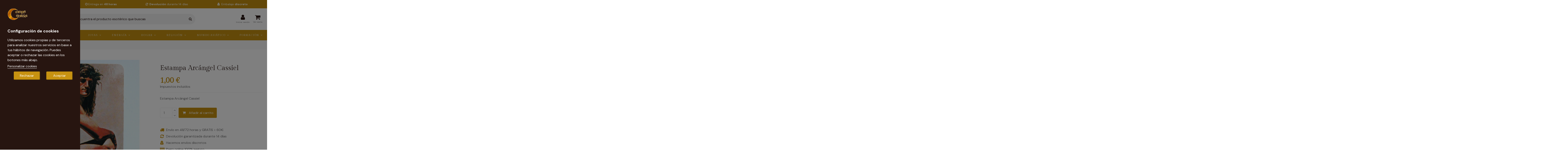

--- FILE ---
content_type: text/html; charset=utf-8
request_url: https://www.compraesoterica.com/estampas-esotericas/524-estampa-arcangel-cassiel.html
body_size: 22187
content:
<!doctype html>
<html lang="es">

<head>
    
        
  <meta charset="utf-8">


  <meta http-equiv="x-ua-compatible" content="ie=edge">



  


  
  



  <title>Estampa Arcángel Cassiel</title>
  
    
  
  
    
  
  <meta name="description" content="Estampa Arcángel Cassiel">
  <meta name="keywords" content="Estampa Arcángel Cassiel, Tienda esotérica, Estampa Arcángel Cassiel">
 
  
      <link rel="canonical" href="https://www.compraesoterica.com/estampas-esotericas/524-estampa-arcangel-cassiel.html">
    

  
      

  
     <script type="application/ld+json">
 {
   "@context": "https://schema.org",
   "@type": "Organization",
   "name" : "Compra Esotérica",
   "url" : "https://www.compraesoterica.com/"
       ,"logo": {
       "@type": "ImageObject",
       "url":"https://www.compraesoterica.com/img/logo-1685812170.jpg"
     }
    }
</script>

<script type="application/ld+json">
  {
    "@context": "https://schema.org",
    "@type": "WebPage",
    "isPartOf": {
      "@type": "WebSite",
      "url":  "https://www.compraesoterica.com/",
      "name": "Compra Esotérica"
    },
    "name": "Estampa Arcángel Cassiel",
    "url":  "https://www.compraesoterica.com/estampas-esotericas/524-estampa-arcangel-cassiel.html"
  }
</script>


  <script type="application/ld+json">
    {
      "@context": "https://schema.org",
      "@type": "BreadcrumbList",
      "itemListElement": [
                  {
            "@type": "ListItem",
            "position": 1,
            "name": "Inicio",
            "item": "https://www.compraesoterica.com/"
          },              {
            "@type": "ListItem",
            "position": 2,
            "name": "Estampas  Esotéricas",
            "item": "https://www.compraesoterica.com/35-estampas-esotericas"
          },              {
            "@type": "ListItem",
            "position": 3,
            "name": "Estampa Arcángel Cassiel",
            "item": "https://www.compraesoterica.com/estampas-esotericas/524-estampa-arcangel-cassiel.html"
          }          ]
    }
  </script>


  

  
    <script type="application/ld+json">
  {
    "@context": "https://schema.org/",
    "@type": "Product",
    "@id": "#product-snippet-id",
    "name": "Estampa Arcángel Cassiel",
    "description": "Estampa Arcángel Cassiel",
    "category": "Estampas  Esotéricas",
    "image" :"https://www.compraesoterica.com/726-home_default/estampa-arcangel-cassiel.jpg",    "sku": "524",
    "mpn": "524"
        ,
    "brand": {
      "@type": "Brand",
      "name": "Compra Esotérica"
    }
                ,
    "offers": {
      "@type": "Offer",
      "priceCurrency": "EUR",
      "name": "Estampa Arcángel Cassiel",
      "price": "1",
      "url": "https://www.compraesoterica.com/estampas-esotericas/524-estampa-arcangel-cassiel.html",
      "priceValidUntil": "2026-02-12",
              "image": ["https://www.compraesoterica.com/726-thickbox_default/estampa-arcangel-cassiel.jpg","https://www.compraesoterica.com/727-thickbox_default/estampa-arcangel-cassiel.jpg"],
            "sku": "524",
      "mpn": "524",
                    "availability": "https://schema.org/InStock",
      "seller": {
        "@type": "Organization",
        "name": "Compra Esotérica"
      }
    }
      }
</script>


  
    
  



    <meta property="og:type" content="product">
    <meta property="og:url" content="https://www.compraesoterica.com/estampas-esotericas/524-estampa-arcangel-cassiel.html">
    <meta property="og:title" content="Estampa Arcángel Cassiel">
    <meta property="og:site_name" content="Compra Esotérica">
    <meta property="og:description" content="Estampa Arcángel Cassiel">
            <meta property="og:image" content="https://www.compraesoterica.com/726-thickbox_default/estampa-arcangel-cassiel.jpg">
        <meta property="og:image:width" content="1100">
        <meta property="og:image:height" content="1100">
    




      <meta name="viewport" content="initial-scale=1,user-scalable=no,maximum-scale=1,width=device-width">
  




  <link rel="icon" type="image/vnd.microsoft.icon" href="https://www.compraesoterica.com/img/favicon.ico?1685812170">
  <link rel="shortcut icon" type="image/x-icon" href="https://www.compraesoterica.com/img/favicon.ico?1685812170">
    




    <link rel="stylesheet" href="https://www.compraesoterica.com/themes/warehousechild/assets/cache/theme-28e83b378.css" type="text/css" media="all">




<link rel="preload" as="font"
      href="https://www.compraesoterica.com/themes/warehouse/assets/css/font-awesome/fonts/fontawesome-webfont.woff?v=4.7.0"
      type="font/woff" crossorigin="anonymous">
<link rel="preload" as="font"
      href="https://www.compraesoterica.com/themes/warehouse/assets/css/font-awesome/fonts/fontawesome-webfont.woff2?v=4.7.0"
      type="font/woff2" crossorigin="anonymous">


<link  rel="preload stylesheet"  as="style" href="https://www.compraesoterica.com/themes/warehouse/assets/css/font-awesome/css/font-awesome-preload.css"
       type="text/css" crossorigin="anonymous">





  

  <script>
        var elementorFrontendConfig = {"isEditMode":"","stretchedSectionContainer":"","instagramToken":false,"is_rtl":false,"ajax_csfr_token_url":"https:\/\/www.compraesoterica.com\/module\/iqitelementor\/Actions?process=handleCsfrToken&ajax=1"};
        var iqitTheme = {"rm_sticky":"down","rm_breakpoint":0,"op_preloader":"0","cart_style":"floating","cart_confirmation":"open","h_layout":"2","f_fixed":"","f_layout":"3","h_absolute":"0","h_sticky":"0","hw_width":"inherit","mm_content":"separate","hm_submenu_width":"fullwidth-background","h_search_type":"full","pl_lazyload":true,"pl_infinity":false,"pl_rollover":false,"pl_crsl_autoplay":false,"pl_slider_ld":5,"pl_slider_d":4,"pl_slider_t":3,"pl_slider_p":2,"pp_thumbs":"bottom","pp_zoom":"inner","pp_image_layout":"carousel","pp_tabs":"accordion","pl_grid_qty":false};
        var iqitcountdown_days = "d.";
        var iqitextendedproduct = {"speed":"70","hook":"modal"};
        var iqitmegamenu = {"sticky":"false","containerSelector":"#wrapper > .container"};
        var prestashop = {"cart":{"products":[],"totals":{"total":{"type":"total","label":"Total","amount":0,"value":"0,00\u00a0\u20ac"},"total_including_tax":{"type":"total","label":"Total (impuestos incl.)","amount":0,"value":"0,00\u00a0\u20ac"},"total_excluding_tax":{"type":"total","label":"Total (impuestos excl.)","amount":0,"value":"0,00\u00a0\u20ac"}},"subtotals":{"products":{"type":"products","label":"Subtotal","amount":0,"value":"0,00\u00a0\u20ac"},"discounts":null,"shipping":{"type":"shipping","label":"Transporte","amount":0,"value":""},"tax":null},"products_count":0,"summary_string":"0 art\u00edculos","vouchers":{"allowed":1,"added":[]},"discounts":[],"minimalPurchase":0,"minimalPurchaseRequired":""},"currency":{"id":1,"name":"Euro","iso_code":"EUR","iso_code_num":"978","sign":"\u20ac"},"customer":{"lastname":null,"firstname":null,"email":null,"birthday":null,"newsletter":null,"newsletter_date_add":null,"optin":null,"website":null,"company":null,"siret":null,"ape":null,"is_logged":false,"gender":{"type":null,"name":null},"addresses":[]},"language":{"name":"Espa\u00f1ol (Spanish)","iso_code":"es","locale":"es-ES","language_code":"es","is_rtl":0,"date_format_lite":"d\/m\/Y","date_format_full":"d\/m\/Y H:i:s","id":1},"page":{"title":"","canonical":"https:\/\/www.compraesoterica.com\/estampas-esotericas\/524-estampa-arcangel-cassiel.html","meta":{"title":"Estampa Arc\u00e1ngel Cassiel","description":"Estampa Arc\u00e1ngel Cassiel","keywords":"Estampa Arc\u00e1ngel Cassiel, Tienda esot\u00e9rica, Estampa Arc\u00e1ngel Cassiel","robots":"index"},"page_name":"product","body_classes":{"lang-es":true,"lang-rtl":false,"country-ES":true,"currency-EUR":true,"layout-full-width":true,"page-product":true,"tax-display-enabled":true,"page-customer-account":false,"product-id-524":true,"product-Estampa Arc\u00e1ngel Cassiel":true,"product-id-category-35":true,"product-id-manufacturer-0":true,"product-id-supplier-0":true,"product-available-for-order":true},"admin_notifications":[],"password-policy":{"feedbacks":{"0":"Muy d\u00e9bil","1":"D\u00e9bil","2":"Promedio","3":"Fuerte","4":"Muy fuerte","Straight rows of keys are easy to guess":"Una serie seguida de teclas de la misma fila es f\u00e1cil de adivinar","Short keyboard patterns are easy to guess":"Los patrones de teclado cortos son f\u00e1ciles de adivinar","Use a longer keyboard pattern with more turns":"Usa un patr\u00f3n de teclado m\u00e1s largo y con m\u00e1s giros","Repeats like \"aaa\" are easy to guess":"Las repeticiones como \u00abaaa\u00bb son f\u00e1ciles de adivinar","Repeats like \"abcabcabc\" are only slightly harder to guess than \"abc\"":"Las repeticiones como \"abcabcabc\" son solo un poco m\u00e1s dif\u00edciles de adivinar que \"abc\"","Sequences like abc or 6543 are easy to guess":"Sequences like \"abc\" or \"6543\" are easy to guess","Recent years are easy to guess":"Los a\u00f1os recientes son f\u00e1ciles de adivinar","Dates are often easy to guess":"Las fechas suelen ser f\u00e1ciles de adivinar","This is a top-10 common password":"Esta es una de las 10 contrase\u00f1as m\u00e1s comunes","This is a top-100 common password":"Esta es una de las 100 contrase\u00f1as m\u00e1s comunes","This is a very common password":"Esta contrase\u00f1a es muy com\u00fan","This is similar to a commonly used password":"Esta contrase\u00f1a es similar a otras contrase\u00f1as muy usadas","A word by itself is easy to guess":"Una palabra que por s\u00ed misma es f\u00e1cil de adivinar","Names and surnames by themselves are easy to guess":"Los nombres y apellidos completos son f\u00e1ciles de adivinar","Common names and surnames are easy to guess":"Los nombres comunes y los apellidos son f\u00e1ciles de adivinar","Use a few words, avoid common phrases":"Usa varias palabras, evita frases comunes","No need for symbols, digits, or uppercase letters":"No se necesitan s\u00edmbolos, d\u00edgitos o letras may\u00fasculas","Avoid repeated words and characters":"Evita repetir palabras y caracteres","Avoid sequences":"Evita secuencias","Avoid recent years":"Evita a\u00f1os recientes","Avoid years that are associated with you":"Evita a\u00f1os que puedan asociarse contigo","Avoid dates and years that are associated with you":"Evita a\u00f1os y fechas que puedan asociarse contigo","Capitalization doesn't help very much":"Las may\u00fasculas no ayudan mucho","All-uppercase is almost as easy to guess as all-lowercase":"Todo en may\u00fasculas es casi tan f\u00e1cil de adivinar como en min\u00fasculas","Reversed words aren't much harder to guess":"Las palabras invertidas no son mucho m\u00e1s dif\u00edciles de adivinar","Predictable substitutions like '@' instead of 'a' don't help very much":"Predictable substitutions like \"@\" instead of \"a\" don't help very much","Add another word or two. Uncommon words are better.":"A\u00f1ade una o dos palabras m\u00e1s. Es mejor usar palabras poco habituales."}}},"shop":{"name":"Compra Esot\u00e9rica","logo":"https:\/\/www.compraesoterica.com\/img\/logo-1685812170.jpg","stores_icon":"https:\/\/www.compraesoterica.com\/img\/logo_stores.png","favicon":"https:\/\/www.compraesoterica.com\/img\/favicon.ico"},"core_js_public_path":"\/themes\/","urls":{"base_url":"https:\/\/www.compraesoterica.com\/","current_url":"https:\/\/www.compraesoterica.com\/estampas-esotericas\/524-estampa-arcangel-cassiel.html","shop_domain_url":"https:\/\/www.compraesoterica.com","img_ps_url":"https:\/\/www.compraesoterica.com\/img\/","img_cat_url":"https:\/\/www.compraesoterica.com\/img\/c\/","img_lang_url":"https:\/\/www.compraesoterica.com\/img\/l\/","img_prod_url":"https:\/\/www.compraesoterica.com\/img\/p\/","img_manu_url":"https:\/\/www.compraesoterica.com\/img\/m\/","img_sup_url":"https:\/\/www.compraesoterica.com\/img\/su\/","img_ship_url":"https:\/\/www.compraesoterica.com\/img\/s\/","img_store_url":"https:\/\/www.compraesoterica.com\/img\/st\/","img_col_url":"https:\/\/www.compraesoterica.com\/img\/co\/","img_url":"https:\/\/www.compraesoterica.com\/themes\/warehouse\/assets\/img\/","css_url":"https:\/\/www.compraesoterica.com\/themes\/warehouse\/assets\/css\/","js_url":"https:\/\/www.compraesoterica.com\/themes\/warehouse\/assets\/js\/","pic_url":"https:\/\/www.compraesoterica.com\/upload\/","theme_assets":"https:\/\/www.compraesoterica.com\/themes\/warehouse\/assets\/","child_theme_assets":"https:\/\/www.compraesoterica.com\/themes\/warehousechild\/assets\/","child_img_url":"https:\/\/www.compraesoterica.com\/themes\/warehousechild\/assets\/img\/","child_css_url":"https:\/\/www.compraesoterica.com\/themes\/warehousechild\/assets\/css\/","child_js_url":"https:\/\/www.compraesoterica.com\/themes\/warehousechild\/assets\/js\/","pages":{"address":"https:\/\/www.compraesoterica.com\/direccion","addresses":"https:\/\/www.compraesoterica.com\/direcciones","authentication":"https:\/\/www.compraesoterica.com\/iniciar-sesion","manufacturer":"https:\/\/www.compraesoterica.com\/brands","cart":"https:\/\/www.compraesoterica.com\/carrito","category":"https:\/\/www.compraesoterica.com\/index.php?controller=category","cms":"https:\/\/www.compraesoterica.com\/index.php?controller=cms","contact":"https:\/\/www.compraesoterica.com\/contactenos","discount":"https:\/\/www.compraesoterica.com\/descuento","guest_tracking":"https:\/\/www.compraesoterica.com\/seguimiento-pedido-invitado","history":"https:\/\/www.compraesoterica.com\/historial-compra","identity":"https:\/\/www.compraesoterica.com\/datos-personales","index":"https:\/\/www.compraesoterica.com\/","my_account":"https:\/\/www.compraesoterica.com\/mi-cuenta","order_confirmation":"https:\/\/www.compraesoterica.com\/confirmacion-pedido","order_detail":"https:\/\/www.compraesoterica.com\/index.php?controller=order-detail","order_follow":"https:\/\/www.compraesoterica.com\/seguimiento-pedido","order":"https:\/\/www.compraesoterica.com\/pedido","order_return":"https:\/\/www.compraesoterica.com\/index.php?controller=order-return","order_slip":"https:\/\/www.compraesoterica.com\/facturas-abono","pagenotfound":"https:\/\/www.compraesoterica.com\/pagina-no-encontrada","password":"https:\/\/www.compraesoterica.com\/recuperar-contrase\u00f1a","pdf_invoice":"https:\/\/www.compraesoterica.com\/index.php?controller=pdf-invoice","pdf_order_return":"https:\/\/www.compraesoterica.com\/index.php?controller=pdf-order-return","pdf_order_slip":"https:\/\/www.compraesoterica.com\/index.php?controller=pdf-order-slip","prices_drop":"https:\/\/www.compraesoterica.com\/productos-rebajados","product":"https:\/\/www.compraesoterica.com\/index.php?controller=product","registration":"https:\/\/www.compraesoterica.com\/registro","search":"https:\/\/www.compraesoterica.com\/busqueda","sitemap":"https:\/\/www.compraesoterica.com\/mapa del sitio","stores":"https:\/\/www.compraesoterica.com\/tiendas","supplier":"https:\/\/www.compraesoterica.com\/proveedor","brands":"https:\/\/www.compraesoterica.com\/brands","register":"https:\/\/www.compraesoterica.com\/registro","order_login":"https:\/\/www.compraesoterica.com\/pedido?login=1"},"alternative_langs":[],"actions":{"logout":"https:\/\/www.compraesoterica.com\/?mylogout="},"no_picture_image":{"bySize":{"small_default":{"url":"https:\/\/www.compraesoterica.com\/img\/p\/es-default-small_default.jpg","width":127,"height":127},"cart_default":{"url":"https:\/\/www.compraesoterica.com\/img\/p\/es-default-cart_default.jpg","width":162,"height":162},"home_default":{"url":"https:\/\/www.compraesoterica.com\/img\/p\/es-default-home_default.jpg","width":400,"height":400},"medium_default":{"url":"https:\/\/www.compraesoterica.com\/img\/p\/es-default-medium_default.jpg","width":584,"height":584},"large_default":{"url":"https:\/\/www.compraesoterica.com\/img\/p\/es-default-large_default.jpg","width":800,"height":800},"thickbox_default":{"url":"https:\/\/www.compraesoterica.com\/img\/p\/es-default-thickbox_default.jpg","width":1100,"height":1100}},"small":{"url":"https:\/\/www.compraesoterica.com\/img\/p\/es-default-small_default.jpg","width":127,"height":127},"medium":{"url":"https:\/\/www.compraesoterica.com\/img\/p\/es-default-medium_default.jpg","width":584,"height":584},"large":{"url":"https:\/\/www.compraesoterica.com\/img\/p\/es-default-thickbox_default.jpg","width":1100,"height":1100},"legend":""}},"configuration":{"display_taxes_label":true,"display_prices_tax_incl":true,"is_catalog":false,"show_prices":true,"opt_in":{"partner":false},"quantity_discount":{"type":"discount","label":"Descuento unitario"},"voucher_enabled":1,"return_enabled":0},"field_required":[],"breadcrumb":{"links":[{"title":"Inicio","url":"https:\/\/www.compraesoterica.com\/"},{"title":"Estampas  Esot\u00e9ricas","url":"https:\/\/www.compraesoterica.com\/35-estampas-esotericas"},{"title":"Estampa Arc\u00e1ngel Cassiel","url":"https:\/\/www.compraesoterica.com\/estampas-esotericas\/524-estampa-arcangel-cassiel.html"}],"count":3},"link":{"protocol_link":"https:\/\/","protocol_content":"https:\/\/"},"time":1769628850,"static_token":"f036a3aa5922f613781cba5a45d867e7","token":"793de796bb55c6f3b7785942c2f2409b","debug":false};
        var psemailsubscription_subscription = "https:\/\/www.compraesoterica.com\/module\/ps_emailsubscription\/subscription";
      </script>



  
<script type="text/javascript">
    var lgcookieslaw_consent_mode = 0;
    var lgcookieslaw_banner_url_ajax_controller = "https://www.compraesoterica.com/module/lgcookieslaw/ajax";     var lgcookieslaw_cookie_values = null;     var lgcookieslaw_saved_preferences = 0;
    var lgcookieslaw_ajax_calls_token = "ee342882d173677a696844dc4bb6a364";
    var lgcookieslaw_reload = 1;
    var lgcookieslaw_block_navigation = 1;
    var lgcookieslaw_banner_position = 3;
    var lgcookieslaw_show_fixed_button = 1;
    var lgcookieslaw_save_user_consent = 1;
    var lgcookieslaw_reject_cookies_when_closing_banner = 0;
</script>

<!-- START OF DOOFINDER SCRIPT -->
  <script>
    const dfLayerOptions = {
      installationId: "9c33edb6-aef5-4fea-871b-c785d7319e1a",
      zone: "eu1",
      language: "es",
      currency: "EUR"
    };
    (function (l, a, y, e, r, s) {
      r = l.createElement(a); r.onload = e; r.async = 1; r.src = y;
      s = l.getElementsByTagName(a)[0]; s.parentNode.insertBefore(r, s);
    })(document, 'script', 'https://cdn.doofinder.com/livelayer/1/js/loader.min.js', function () {
      doofinderLoader.load(dfLayerOptions);
    });

    document.addEventListener('doofinder.cart.add', function(event) {

      const checkIfCartItemHasVariation = (cartObject) => {
        return (cartObject.item_id === cartObject.grouping_id) ? false : true;
      }

      /**
      * Returns only ID from string
      */
      const sanitizeVariationID = (variationID) => {
        return variationID.replace(/\D/g, "")
      }

      doofinderManageCart({
        cartURL          : "https://www.compraesoterica.com/carrito",  //required for prestashop 1.7, in previous versions it will be empty.
        cartToken        : "f036a3aa5922f613781cba5a45d867e7",
        productID        : checkIfCartItemHasVariation(event.detail) ? event.detail.grouping_id : event.detail.item_id,
        customizationID  : checkIfCartItemHasVariation(event.detail) ? sanitizeVariationID(event.detail.item_id) : 0,   // If there are no combinations, the value will be 0
        cuantity         : event.detail.amount,
      });
    });
  </script>
<!-- END OF DOOFINDER SCRIPT -->



    
            <meta property="product:pretax_price:amount" content="0.826446">
        <meta property="product:pretax_price:currency" content="EUR">
        <meta property="product:price:amount" content="1">
        <meta property="product:price:currency" content="EUR">
        
    

    </head>

<body id="product" class="lang-es country-es currency-eur layout-full-width page-product tax-display-enabled product-id-524 product-estampa-arcangel-cassiel product-id-category-35 product-id-manufacturer-0 product-id-supplier-0 product-available-for-order body-desktop-header-style-w-2">


    




    


<main id="main-page-content"  >
    
            

    <header id="header" class="desktop-header-style-w-2">
        
            
  <div class="header-banner">
    
  </div>




            <nav class="header-nav">
        <div class="container">
    
        <div class="row justify-content-between">
            <div class="col col-auto col-md left-nav">
                                
            </div>
            <div class="col col-auto center-nav text-center">
                
      
    <div id="iqithtmlandbanners-block-6"  class="d-inline-block">
        <div class="rte-content d-inline-block">
            <div class="swiper-top">
<div class="swiper-wrapper">
<div class="swiper-slide">
<p><i class="fa fa-truck fa-fw icon"></i> <strong>Envío gratis</strong> a partir de 60€</p>
</div>
<div class="swiper-slide">
<p><i class="fa fa-clock-o fa-fw icon"></i>Entrega en <strong>48 horas</strong></p>
</div>
<div class="swiper-slide">
<p><strong><i class="fa fa-refresh fa-fw icon"></i> Devolución</strong> durante 14 días</p>
</div>
<div class="swiper-slide">
<p><i class="fa fa-user-secret fa-fw icon"></i> Embalaje <strong>discreto</strong></p>
</div>
</div>
</div>
        </div>
    </div>


  

             </div>
            <div class="col col-auto col-md right-nav text-right">
                
             </div>
        </div>

                        </div>
            </nav>
        



<div id="desktop-header" class="desktop-header-style-2">
    
            
<div class="header-top">
    <div id="desktop-header-container" class="container">
        <div class="row align-items-center">
                            <div class="col col-auto col-header-left">
                    <div id="desktop_logo">
                        
  <a href="https://www.compraesoterica.com/">
    <img class="logo img-fluid"
         src="https://www.compraesoterica.com/img/logo-1685812170.jpg"
                  alt="Compra Esotérica"
         width="148"
         height="84"
    >
  </a>

                    </div>
                    
                </div>
                <div class="col col-header-center">
                                        <!-- Block search module TOP -->

<!-- Block search module TOP -->
<div id="search_widget" class="search-widget" data-search-controller-url="https://www.compraesoterica.com/module/iqitsearch/searchiqit">
    <form method="get" action="https://www.compraesoterica.com/module/iqitsearch/searchiqit">
        <div class="input-group">
            <input type="text" name="s" value="" data-all-text="Mostrar todos los resultados"
                   data-blog-text="Post de blog"
                   data-product-text="Producto"
                   data-brands-text="Marca"
                   autocomplete="off" autocorrect="off" autocapitalize="off" spellcheck="false"
                   placeholder="Encuentra el producto esotérico que buscas" class="form-control form-search-control" />
            <button type="submit" class="search-btn">
                <i class="fa fa-search"></i>
            </button>
        </div>
    </form>
</div>
<!-- /Block search module TOP -->

<!-- /Block search module TOP -->


                    
                </div>
                        <div class="col col-auto col-header-right">
                <div class="row no-gutters justify-content-end">

                    
                                            <div id="header-user-btn" class="col col-auto header-btn-w header-user-btn-w">
            <a href="https://www.compraesoterica.com/iniciar-sesion?back=https%3A%2F%2Fwww.compraesoterica.com%2Festampas-esotericas%2F524-estampa-arcangel-cassiel.html"
           title="Acceda a su cuenta de cliente"
           rel="nofollow" class="header-btn header-user-btn">
            <i class="fa fa-user fa-fw icon" aria-hidden="true"></i>
            <span class="title">Iniciar sesión</span>
        </a>
    </div>









                                        

                    

                                            
                                                    <div id="ps-shoppingcart-wrapper" class="col col-auto">
    <div id="ps-shoppingcart"
         class="header-btn-w header-cart-btn-w ps-shoppingcart dropdown">
        <div class="link-carrito" onclick="event.stopPropagation();window.location.href = '//www.compraesoterica.com/carrito?action=show';">
    <div id="blockcart" class="blockcart cart-preview"
            data-refresh-url="//www.compraesoterica.com/module/ps_shoppingcart/ajax">
            <a id="cart-toogle" class="cart-toogle header-btn header-cart-btn" data-toggle="dropdown" data-display="static">
                <i class="fa fa-shopping-bag fa-fw icon" aria-hidden="true"><span class="cart-products-count-btn  d-none">0</span></i>
                <span class="info-wrapper">
                <span class="title">Ver cesta</span>
                <span class="cart-toggle-details">
                <span class="text-faded cart-separator"> / </span>
                                    Vacío
                                </span>
                </span>
            </a>
            <div id="_desktop_blockcart-content" class="dropdown-menu-custom dropdown-menu">
    <div id="blockcart-content" class="blockcart-content" >
        <div class="cart-title">
            <span class="modal-title">Cesta</span>
            <button type="button" id="js-cart-close" class="close">
                <span>×</span>
            </button>
            <hr>
        </div>
                    <span class="no-items">No hay más artículos en su carrito</span>
            </div>
</div>    </div>
</div>

    </div>
</div>
                                                
                                    </div>
                
            </div>
            <div class="col-12">
                <div class="row">
                    
                </div>
            </div>
        </div>
    </div>
</div>
<div class="container iqit-megamenu-container"><div id="iqitmegamenu-wrapper" class="iqitmegamenu-wrapper iqitmegamenu-all">
	<div class="container container-iqitmegamenu">
		<div id="iqitmegamenu-horizontal" class="iqitmegamenu  clearfix" role="navigation">

						
			<nav id="cbp-hrmenu" class="cbp-hrmenu cbp-horizontal cbp-hrsub-narrow">
				<ul>
											<li id="cbp-hrmenu-tab-3"
							class="cbp-hrmenu-tab cbp-hrmenu-tab-3  cbp-has-submeu">
							<a role="button" class="cbp-empty-mlink nav-link">
									

										<span class="cbp-tab-title">
											Estética											<i class="fa fa-angle-down cbp-submenu-aindicator"></i></span>
																			</a>
																			<div class="cbp-hrsub col-12">
											<div class="cbp-hrsub-inner">
												<div class="container iqitmegamenu-submenu-container">
													
																																													




<div class="row menu_row menu-element  first_rows menu-element-id-1">
                

                                                




    <div class="col-12 cbp-menu-column cbp-menu-element menu-element-id-2 ">
        <div class="cbp-menu-column-inner">
                        
                                                            <span class="cbp-column-title nav-link transition-300">Estética </span>
                                    
                
                                            <a href="#">                        <img src="/img/cms/Menu/Compra-Esoterica-Estetica.png" loading="lazy" class="img-fluid cbp-banner-image"
                                                               width="250" height="250"  />
                        </a>                    
                
            

            
            </div>    </div>
                            
                </div>
																															




<div class="row menu_row menu-element  first_rows menu-element-id-3">
                

                                                




    <div class="col-2 cbp-menu-column cbp-menu-element menu-element-id-4 ">
        <div class="cbp-menu-column-inner">
                        
                                                            <a href="/15-aceites-esotericos"
                           class="cbp-column-title nav-link">Aceites </a>
                                    
                
                                            <a href="/15-aceites-esotericos">                        <img src="/img/cms/Menu/Compra-Esoterica-Estetica-Aceites.png" loading="lazy" class="img-fluid cbp-banner-image"
                                                               width="400" height="493"  />
                        </a>                    
                
            

            
            </div>    </div>
                                    




    <div class="col-2 cbp-menu-column cbp-menu-element menu-element-id-5 ">
        <div class="cbp-menu-column-inner">
                        
                                                            <a href="/17-jabones-esotericos"
                           class="cbp-column-title nav-link">Jabones </a>
                                    
                
                                            <a href="/17-jabones-esotericos">                        <img src="/img/cms/Menu/Compra-Esoterica-Estetica-Jabones.png" loading="lazy" class="img-fluid cbp-banner-image"
                                                               width="400" height="493"  />
                        </a>                    
                
            

            
            </div>    </div>
                                    




    <div class="col-2 cbp-menu-column cbp-menu-element menu-element-id-6 ">
        <div class="cbp-menu-column-inner">
                        
                                                            <a href="/18-banos-y-despojos"
                           class="cbp-column-title nav-link">Baños y Despojos </a>
                                    
                
                                            <a href="/18-banos-y-despojos">                        <img src="/img/cms/Menu/Compra-Esoterica-Estetica-Despojos.png" loading="lazy" class="img-fluid cbp-banner-image"
                                                               width="400" height="493"  />
                        </a>                    
                
            

            
            </div>    </div>
                                    




    <div class="col-2 cbp-menu-column cbp-menu-element menu-element-id-7 ">
        <div class="cbp-menu-column-inner">
                        
                                                            <a href="/115-perfumes-esotericos"
                           class="cbp-column-title nav-link">Perfumes </a>
                                    
                
                                            <a href="/115-perfumes-esotericos">                        <img src="/img/cms/Menu/Compra-Esoterica-Estetica-Perfumes.png" loading="lazy" class="img-fluid cbp-banner-image"
                                                               width="400" height="493"  />
                        </a>                    
                
            

            
            </div>    </div>
                            
                </div>
																													
																									</div>
											</div>
										</div>
																</li>
												<li id="cbp-hrmenu-tab-4"
							class="cbp-hrmenu-tab cbp-hrmenu-tab-4  cbp-has-submeu">
							<a role="button" class="cbp-empty-mlink nav-link">
									

										<span class="cbp-tab-title">
											Velas											<i class="fa fa-angle-down cbp-submenu-aindicator"></i></span>
																			</a>
																			<div class="cbp-hrsub col-12">
											<div class="cbp-hrsub-inner">
												<div class="container iqitmegamenu-submenu-container">
													
																																													




<div class="row menu_row menu-element  first_rows menu-element-id-1">
                

                                                




    <div class="col-12 cbp-menu-column cbp-menu-element menu-element-id-2 ">
        <div class="cbp-menu-column-inner">
                        
                                                            <span class="cbp-column-title nav-link transition-300">Velas </span>
                                    
                
                                            <a href="#">                        <img src="/img/cms/Menu/Compra-Esoterica-Velas.png" loading="lazy" class="img-fluid cbp-banner-image"
                             alt="Velas"                                  width="250" height="250"  />
                        </a>                    
                
            

            
            </div>    </div>
                            
                </div>
																															




<div class="row menu_row menu-element  first_rows menu-element-id-8">
                

                                                




    <div class="col-2 cbp-menu-column cbp-menu-element menu-element-id-9 ">
        <div class="cbp-menu-column-inner">
                        
                                                            <a href="/26-velas-esotericas"
                           class="cbp-column-title nav-link">Velas Esotéricas </a>
                                    
                
                                            <a href="/26-velas-esotericas">                        <img src="/img/cms/Menu/Compra-Esoterica-Velas-Esotericas.png" loading="lazy" class="img-fluid cbp-banner-image"
                                                               width="400" height="493"  />
                        </a>                    
                
            

            
            </div>    </div>
                                    




    <div class="col-2 cbp-menu-column cbp-menu-element menu-element-id-10 ">
        <div class="cbp-menu-column-inner">
                        
                                                            <a href="/23-velones-esotericos"
                           class="cbp-column-title nav-link">Velones Esotéricos </a>
                                    
                
                                            <a href="/23-velones-esotericos">                        <img src="/img/cms/Menu/Compra-Esoterica-Velas-Velones.png" loading="lazy" class="img-fluid cbp-banner-image"
                                                               width="400" height="493"  />
                        </a>                    
                
            

            
            </div>    </div>
                                    




    <div class="col-2 cbp-menu-column cbp-menu-element menu-element-id-11 ">
        <div class="cbp-menu-column-inner">
                        
                                                            <a href="/24-velones-esotericos"
                           class="cbp-column-title nav-link">Velas de Oración </a>
                                    
                
                                            <a href="/24-velones-esotericos">                        <img src="/img/cms/Menu/Compra-Esoterica-Velas-Oracion.png" loading="lazy" class="img-fluid cbp-banner-image"
                             alt="Velas de Oración"                                  width="400" height="493"  />
                        </a>                    
                
            

            
            </div>    </div>
                                    




    <div class="col-2 cbp-menu-column cbp-menu-element menu-element-id-12 ">
        <div class="cbp-menu-column-inner">
                        
                                                            <a href="/25-velas-de-santeria"
                           class="cbp-column-title nav-link">Velas de Santeria </a>
                                    
                
                                            <a href="/25-velas-de-santeria">                        <img src="/img/cms/Menu/Compra-Esoterica-Velas-Santería.png" loading="lazy" class="img-fluid cbp-banner-image"
                             alt="Velas de Santeria"                                  width="400" height="493"  />
                        </a>                    
                
            

            
            </div>    </div>
                                    




    <div class="col-2 cbp-menu-column cbp-menu-element menu-element-id-13 ">
        <div class="cbp-menu-column-inner">
                        
                                                            <a href="/107-velas-especiales"
                           class="cbp-column-title nav-link">Velas Especiales </a>
                                    
                
                                            <a href="/107-velas-especiales">                        <img src="/img/cms/Menu/Compra-Esoterica-Velas-Esotericas-Especiales.png" loading="lazy" class="img-fluid cbp-banner-image"
                             alt="Velas Especiales"                                  width="400" height="493"  />
                        </a>                    
                
            

            
            </div>    </div>
                            
                </div>
																													
																									</div>
											</div>
										</div>
																</li>
												<li id="cbp-hrmenu-tab-5"
							class="cbp-hrmenu-tab cbp-hrmenu-tab-5  cbp-has-submeu">
							<a role="button" class="cbp-empty-mlink nav-link">
									

										<span class="cbp-tab-title">
											Rituales											<i class="fa fa-angle-down cbp-submenu-aindicator"></i></span>
																			</a>
																			<div class="cbp-hrsub col-12">
											<div class="cbp-hrsub-inner">
												<div class="container iqitmegamenu-submenu-container">
													
																																													




<div class="row menu_row menu-element  first_rows menu-element-id-1">
                

                                                




    <div class="col-12 cbp-menu-column cbp-menu-element menu-element-id-2 ">
        <div class="cbp-menu-column-inner">
                        
                                                            <span class="cbp-column-title nav-link transition-300">Rituales </span>
                                    
                
                                            <a href="#">                        <img src="/img/cms/Menu/Compra-Esoterica-Rituales.png" loading="lazy" class="img-fluid cbp-banner-image"
                                                               width="250" height="250"  />
                        </a>                    
                
            

            
            </div>    </div>
                            
                </div>
																															




<div class="row menu_row menu-element  first_rows menu-element-id-3">
                

                                                




    <div class="col-2 cbp-menu-column cbp-menu-element menu-element-id-4 ">
        <div class="cbp-menu-column-inner">
                        
                                                            <a href="/21-hierbas"
                           class="cbp-column-title nav-link">Hierbas </a>
                                    
                
                                            <a href="/21-hierbas">                        <img src="/img/cms/Menu/Compra-Esoterica-Rituales-Hierbas.png" loading="lazy" class="img-fluid cbp-banner-image"
                                                               width="400" height="493"  />
                        </a>                    
                
            

            
            </div>    </div>
                                    




    <div class="col-2 cbp-menu-column cbp-menu-element menu-element-id-5 ">
        <div class="cbp-menu-column-inner">
                        
                                                            <a href="/28-packs-rituales"
                           class="cbp-column-title nav-link">Packs Rituales </a>
                                    
                
                                            <a href="/28-packs-rituales">                        <img src="/img/cms/Menu/Compra-Esoterica-Rituales-Packs.png" loading="lazy" class="img-fluid cbp-banner-image"
                                                               width="400" height="493"  />
                        </a>                    
                
            

            
            </div>    </div>
                                    




    <div class="col-2 cbp-menu-column cbp-menu-element menu-element-id-6 ">
        <div class="cbp-menu-column-inner">
                        
                                                            <a href="/19-extractos-magicos"
                           class="cbp-column-title nav-link">Extractos Mágicos </a>
                                    
                
                                            <a href="/19-extractos-magicos">                        <img src="/img/cms/Menu/Compra-Esoterica-Rituales-Extractos.png" loading="lazy" class="img-fluid cbp-banner-image"
                                                               width="400" height="493"  />
                        </a>                    
                
            

            
            </div>    </div>
                                    




    <div class="col-2 cbp-menu-column cbp-menu-element menu-element-id-7 ">
        <div class="cbp-menu-column-inner">
                        
                                                            <a href="/203-tarot"
                           class="cbp-column-title nav-link">Tarot </a>
                                    
                
                                            <a href="/203-tarot">                        <img src="/img/cms/Menu/Compra-Esoterica-Rituales-Tarot.png" loading="lazy" class="img-fluid cbp-banner-image"
                                                               width="400" height="493"  />
                        </a>                    
                
            

            
            </div>    </div>
                                    




    <div class="col-2 cbp-menu-column cbp-menu-element menu-element-id-8 ">
        <div class="cbp-menu-column-inner">
                        
                                                            <a href="/20-polvos-esotericos"
                           class="cbp-column-title nav-link">Polvos Esotéricos </a>
                                    
                
                                            <a href="/20-polvos-esotericos">                        <img src="/img/cms/Menu/Compra-Esoterica-Rituales-Polvos.png" loading="lazy" class="img-fluid cbp-banner-image"
                                                               width="400" height="493"  />
                        </a>                    
                
            

            
            </div>    </div>
                            
                </div>
																													
																									</div>
											</div>
										</div>
																</li>
												<li id="cbp-hrmenu-tab-7"
							class="cbp-hrmenu-tab cbp-hrmenu-tab-7  cbp-has-submeu">
							<a role="button" class="cbp-empty-mlink nav-link">
									

										<span class="cbp-tab-title">
											Joyas											<i class="fa fa-angle-down cbp-submenu-aindicator"></i></span>
																			</a>
																			<div class="cbp-hrsub col-12">
											<div class="cbp-hrsub-inner">
												<div class="container iqitmegamenu-submenu-container">
													
																																													




<div class="row menu_row menu-element  first_rows menu-element-id-1">
                

                                                




    <div class="col-12 cbp-menu-column cbp-menu-element menu-element-id-2 ">
        <div class="cbp-menu-column-inner">
                        
                                                            <span class="cbp-column-title nav-link transition-300">Joyas </span>
                                    
                
                                            <a href="#">                        <img src="/img/cms/Menu/Compra-Esoterica-Joyas.png" loading="lazy" class="img-fluid cbp-banner-image"
                                                               width="250" height="250"  />
                        </a>                    
                
            

            
            </div>    </div>
                            
                </div>
																															




<div class="row menu_row menu-element  first_rows menu-element-id-4">
                

                                                




    <div class="col-2 cbp-menu-column cbp-menu-element menu-element-id-3 ">
        <div class="cbp-menu-column-inner">
                        
                                                            <a href="/29-colgantes-y-pulseras"
                           class="cbp-column-title nav-link">Colgantes y Pulseras </a>
                                    
                
                                            <a href="/29-colgantes-y-pulseras">                        <img src="/img/cms/Menu/Compra-Esoterica-Joyas-Colgantes.png" loading="lazy" class="img-fluid cbp-banner-image"
                                                               width="400" height="493"  />
                        </a>                    
                
            

            
            </div>    </div>
                            
                </div>
																													
																									</div>
											</div>
										</div>
																</li>
												<li id="cbp-hrmenu-tab-9"
							class="cbp-hrmenu-tab cbp-hrmenu-tab-9  cbp-has-submeu">
							<a role="button" class="cbp-empty-mlink nav-link">
									

										<span class="cbp-tab-title">
											Energía											<i class="fa fa-angle-down cbp-submenu-aindicator"></i></span>
																			</a>
																			<div class="cbp-hrsub col-12">
											<div class="cbp-hrsub-inner">
												<div class="container iqitmegamenu-submenu-container">
													
																																													




<div class="row menu_row menu-element  first_rows menu-element-id-1">
                

                                                




    <div class="col-12 cbp-menu-column cbp-menu-element menu-element-id-2 ">
        <div class="cbp-menu-column-inner">
                        
                                                            <span class="cbp-column-title nav-link transition-300">Energía </span>
                                    
                
                                            <a href="#">                        <img src="/img/cms/Menu/Compra-Esoterica-Energia.png" loading="lazy" class="img-fluid cbp-banner-image"
                                                               width="249" height="249"  />
                        </a>                    
                
            

            
            </div>    </div>
                            
                </div>
																															




<div class="row menu_row menu-element  first_rows menu-element-id-3">
                

                                                




    <div class="col-2 cbp-menu-column cbp-menu-element menu-element-id-4 ">
        <div class="cbp-menu-column-inner">
                        
                                                            <a href="/31-pendulos-esotericos"
                           class="cbp-column-title nav-link">Péndulos </a>
                                    
                
                                            <a href="/31-pendulos-esotericos">                        <img src="/img/cms/Menu/Compra-Esoterica-Energia-Pendulos.png" loading="lazy" class="img-fluid cbp-banner-image"
                                                               width="400" height="493"  />
                        </a>                    
                
            

            
            </div>    </div>
                                    




    <div class="col-2 cbp-menu-column cbp-menu-element menu-element-id-5 ">
        <div class="cbp-menu-column-inner">
                        
                                                            <a href="/30-piedras-esotericas"
                           class="cbp-column-title nav-link">Piedras </a>
                                    
                
                                            <a href="/30-piedras-esotericas">                        <img src="/img/cms/Menu/Compra-Esoterica-Energia-Piedras.png" loading="lazy" class="img-fluid cbp-banner-image"
                                                               width="400" height="493"  />
                        </a>                    
                
            

            
            </div>    </div>
                                    




    <div class="col-2 cbp-menu-column cbp-menu-element menu-element-id-6 ">
        <div class="cbp-menu-column-inner">
                        
                                                            <a href="/32-runas"
                           class="cbp-column-title nav-link">Runas </a>
                                    
                
                                            <a href="/32-runas">                        <img src="/img/cms/Menu/Compra-Esoterica-Energia-Runas.png" loading="lazy" class="img-fluid cbp-banner-image"
                                                               width="400" height="493"  />
                        </a>                    
                
            

            
            </div>    </div>
                            
                </div>
																													
																									</div>
											</div>
										</div>
																</li>
												<li id="cbp-hrmenu-tab-10"
							class="cbp-hrmenu-tab cbp-hrmenu-tab-10  cbp-has-submeu">
							<a role="button" class="cbp-empty-mlink nav-link">
									

										<span class="cbp-tab-title">
											Hogar											<i class="fa fa-angle-down cbp-submenu-aindicator"></i></span>
																			</a>
																			<div class="cbp-hrsub col-12">
											<div class="cbp-hrsub-inner">
												<div class="container iqitmegamenu-submenu-container">
													
																																													




<div class="row menu_row menu-element  first_rows menu-element-id-1">
                

                                                




    <div class="col-12 cbp-menu-column cbp-menu-element menu-element-id-2 ">
        <div class="cbp-menu-column-inner">
                        
                                                            <span class="cbp-column-title nav-link transition-300">Hogar </span>
                                    
                
                                            <a href="#">                        <img src="/img/cms/Menu/Compra-Esoterica-Hogar.png" loading="lazy" class="img-fluid cbp-banner-image"
                                                               width="250" height="253"  />
                        </a>                    
                
            

            
            </div>    </div>
                            
                </div>
																															




<div class="row menu_row menu-element  first_rows menu-element-id-3">
                

                                                




    <div class="col-2 cbp-menu-column cbp-menu-element menu-element-id-4 ">
        <div class="cbp-menu-column-inner">
                        
                                                            <a href="/22-incienso"
                           class="cbp-column-title nav-link">Incienso </a>
                                    
                
                                            <a href="/22-incienso">                        <img src="/img/cms/Menu/Compra-Esoterica-Hogar-Incienso.png" loading="lazy" class="img-fluid cbp-banner-image"
                                                               width="400" height="493"  />
                        </a>                    
                
            

            
            </div>    </div>
                                    




    <div class="col-2 cbp-menu-column cbp-menu-element menu-element-id-5 ">
        <div class="cbp-menu-column-inner">
                        
                                                            <a href="/16-ambientadores-esotericos"
                           class="cbp-column-title nav-link">Ambientadores </a>
                                    
                
                                            <a href="/16-ambientadores-esotericos">                        <img src="/img/cms/Menu/Compra-Esoterica-Hogar-Ambientador.png" loading="lazy" class="img-fluid cbp-banner-image"
                                                               width="400" height="493"  />
                        </a>                    
                
            

            
            </div>    </div>
                                    




    <div class="col-2 cbp-menu-column cbp-menu-element menu-element-id-6 ">
        <div class="cbp-menu-column-inner">
                        
                                                            <a href="/114-orgonita"
                           class="cbp-column-title nav-link">Orgonita </a>
                                    
                
                                            <a href="/114-orgonita">                        <img src="/img/cms/Menu/Compra-Esoterica-Hogar-Orgonita.png" loading="lazy" class="img-fluid cbp-banner-image"
                                                               width="400" height="493"  />
                        </a>                    
                
            

            
            </div>    </div>
                            
                </div>
																													
																									</div>
											</div>
										</div>
																</li>
												<li id="cbp-hrmenu-tab-8"
							class="cbp-hrmenu-tab cbp-hrmenu-tab-8  cbp-has-submeu">
							<a role="button" class="cbp-empty-mlink nav-link">
									

										<span class="cbp-tab-title">
											Religión											<i class="fa fa-angle-down cbp-submenu-aindicator"></i></span>
																			</a>
																			<div class="cbp-hrsub col-12">
											<div class="cbp-hrsub-inner">
												<div class="container iqitmegamenu-submenu-container">
													
																																													




<div class="row menu_row menu-element  first_rows menu-element-id-1">
                

                                                




    <div class="col-12 cbp-menu-column cbp-menu-element menu-element-id-2 ">
        <div class="cbp-menu-column-inner">
                        
                                                            <span class="cbp-column-title nav-link transition-300">Religión </span>
                                    
                
                                            <a href="#">                        <img src="/img/cms/Menu/Compra-Esoterica-Religion.png" loading="lazy" class="img-fluid cbp-banner-image"
                                                               width="250" height="250"  />
                        </a>                    
                
            

            
            </div>    </div>
                            
                </div>
																															




<div class="row menu_row menu-element  first_rows menu-element-id-3">
                

                                                




    <div class="col-2 cbp-menu-column cbp-menu-element menu-element-id-4 ">
        <div class="cbp-menu-column-inner">
                        
                                                            <a href="/27-novenarios-esotericos"
                           class="cbp-column-title nav-link">Novenarios </a>
                                    
                
                                            <a href="/27-novenarios-esotericos">                        <img src="/img/cms/Menu/Compra-Esoterica-Religion-Novenarios.png" loading="lazy" class="img-fluid cbp-banner-image"
                                                               width="400" height="493"  />
                        </a>                    
                
            

            
            </div>    </div>
                                    




    <div class="col-2 cbp-menu-column cbp-menu-element menu-element-id-5 ">
        <div class="cbp-menu-column-inner">
                        
                                                            <a href="/35-estampas-esotericas"
                           class="cbp-column-title nav-link">Estampas </a>
                                    
                
                                            <a href="/35-estampas-esotericas">                        <img src="/img/cms/Menu/Compra-Esoterica-Religion-Estampas.png" loading="lazy" class="img-fluid cbp-banner-image"
                                                               width="400" height="493"  />
                        </a>                    
                
            

            
            </div>    </div>
                            
                </div>
																													
																									</div>
											</div>
										</div>
																</li>
												<li id="cbp-hrmenu-tab-11"
							class="cbp-hrmenu-tab cbp-hrmenu-tab-11  cbp-has-submeu">
							<a role="button" class="cbp-empty-mlink nav-link">
									

										<span class="cbp-tab-title">
											Mundo Asiático											<i class="fa fa-angle-down cbp-submenu-aindicator"></i></span>
																			</a>
																			<div class="cbp-hrsub col-12">
											<div class="cbp-hrsub-inner">
												<div class="container iqitmegamenu-submenu-container">
													
																																													




<div class="row menu_row menu-element  first_rows menu-element-id-1">
                

                                                




    <div class="col-12 cbp-menu-column cbp-menu-element menu-element-id-2 ">
        <div class="cbp-menu-column-inner">
                        
                                                            <span class="cbp-column-title nav-link transition-300">Mundo Asiático </span>
                                    
                
                                            <a href="#">                        <img src="/img/cms/Menu/Compra-Esoterica-Mundo-Asiatico.png" loading="lazy" class="img-fluid cbp-banner-image"
                                                               width="250" height="250"  />
                        </a>                    
                
            

            
            </div>    </div>
                            
                </div>
																															




<div class="row menu_row menu-element  first_rows menu-element-id-3">
                

                                                




    <div class="col-2 cbp-menu-column cbp-menu-element menu-element-id-4 ">
        <div class="cbp-menu-column-inner">
                        
                                                            <a href="/34-productos-feng-shui"
                           class="cbp-column-title nav-link">Feng Shui </a>
                                    
                
                                            <a href="/34-productos-feng-shui">                        <img src="/img/cms/Menu/Compra-Esoterica-Mundo-Asiatico-Feng Shui.png" loading="lazy" class="img-fluid cbp-banner-image"
                                                               width="400" height="493"  />
                        </a>                    
                
            

            
            </div>    </div>
                                    




    <div class="col-2 cbp-menu-column cbp-menu-element menu-element-id-5 ">
        <div class="cbp-menu-column-inner">
                        
                                                            <a href="/116-productos-tibetanos"
                           class="cbp-column-title nav-link">Material Tibetano </a>
                                    
                
                                            <a href="/116-productos-tibetanos">                        <img src="/img/cms/Menu/Compra-Esoterica-Mundo-Asiatico-Material-Tibetano.png" loading="lazy" class="img-fluid cbp-banner-image"
                                                               width="400" height="493"  />
                        </a>                    
                
            

            
            </div>    </div>
                            
                </div>
																													
																									</div>
											</div>
										</div>
																</li>
												<li id="cbp-hrmenu-tab-6"
							class="cbp-hrmenu-tab cbp-hrmenu-tab-6  cbp-has-submeu">
							<a role="button" class="cbp-empty-mlink nav-link">
									

										<span class="cbp-tab-title">
											Formación											<i class="fa fa-angle-down cbp-submenu-aindicator"></i></span>
																			</a>
																			<div class="cbp-hrsub col-12">
											<div class="cbp-hrsub-inner">
												<div class="container iqitmegamenu-submenu-container">
													
																																													




<div class="row menu_row menu-element  first_rows menu-element-id-1">
                

                                                




    <div class="col-12 cbp-menu-column cbp-menu-element menu-element-id-2 ">
        <div class="cbp-menu-column-inner">
                        
                                                            <span class="cbp-column-title nav-link transition-300">Formación </span>
                                    
                
                                            <a href="#">                        <img src="/img/cms/Menu/Compra-Esoterica-Formacion.png" loading="lazy" class="img-fluid cbp-banner-image"
                                                               width="250" height="250"  />
                        </a>                    
                
            

            
            </div>    </div>
                            
                </div>
																															




<div class="row menu_row menu-element  first_rows menu-element-id-3">
                

                                                




    <div class="col-2 cbp-menu-column cbp-menu-element menu-element-id-4 ">
        <div class="cbp-menu-column-inner">
                        
                                                            <a href="/33-libros-esotericos"
                           class="cbp-column-title nav-link">Libros </a>
                                    
                
                                            <a href="/33-libros-esotericos">                        <img src="/img/cms/Menu/Compra-Esoterica-Formacion-Libros.png" loading="lazy" class="img-fluid cbp-banner-image"
                                                               width="400" height="493"  />
                        </a>                    
                
            

            
            </div>    </div>
                            
                </div>
																													
																									</div>
											</div>
										</div>
																</li>
											</ul>
				</nav>
			</div>
		</div>
		<div id="sticky-cart-wrapper"></div>
	</div>

		<div id="_desktop_iqitmegamenu-mobile">
		<div id="iqitmegamenu-mobile"
			class="mobile-menu js-mobile-menu  h-100  d-flex flex-column">

			<div class="mm-panel__header  mobile-menu__header-wrapper px-2 py-2">
				<div class="mobile-menu__header js-mobile-menu__header">

					<button type="button" class="mobile-menu__back-btn js-mobile-menu__back-btn btn">
						<span aria-hidden="true" class="fa fa-angle-left  align-middle mr-4"></span>
						<span class="mobile-menu__title js-mobile-menu__title paragraph-p1 align-middle"></span>
					</button>
					
				</div>
				<button type="button" class="btn btn-icon mobile-menu__close js-mobile-menu__close" aria-label="Close"
					data-toggle="dropdown">
					<span aria-hidden="true" class="fa fa-times"></span>
				</button>
			</div>

			<div class="position-relative mobile-menu__content flex-grow-1 mx-c16 my-c24 ">
				<ul
					class="position-absolute h-100  w-100  m-0 mm-panel__scroller mobile-menu__scroller px-4 py-4">
					<li class="mobile-menu__above-content"></li>
						
		
																	<li
										class="d-flex align-items-center mobile-menu__tab mobile-menu__tab--id-13  mobile-menu__tab--has-submenu js-mobile-menu__tab--has-submenu js-mobile-menu__tab">
										<a class="flex-fill mobile-menu__link 
												
											js-mobile-menu__link--has-submenu 
																				" href="https://www.compraesoterica.com/"  >
																						
											
											<span class="js-mobile-menu__tab-title">Estetica</span>

																					</a>
																					<span class="mobile-menu__arrow js-mobile-menu__link--has-submenu">
												<i class="fa fa-angle-right expand-icon" aria-hidden="true"></i>
											</span>
										
																					<div class="mobile-menu__submenu mobile-menu__submenu--panel px-4 py-4 js-mobile-menu__submenu">
												<ul>
													
														<li
															class="d-flex align-items-center mobile-menu__tab mobile-menu__tab--id-39  js-mobile-menu__tab">
															<a class="flex-fill mobile-menu__link  "
																href="https://www.compraesoterica.com/15-aceites-esotericos" 																>

																																		
																																	
																	<span class="js-mobile-menu__tab-title">Aceites</span>

																															</a>
															
															
														</li>

													
														<li
															class="d-flex align-items-center mobile-menu__tab mobile-menu__tab--id-26  js-mobile-menu__tab">
															<a class="flex-fill mobile-menu__link  "
																href="https://www.compraesoterica.com/17-jabones-esotericos" 																>

																																		
																																	
																	<span class="js-mobile-menu__tab-title">Jabones</span>

																															</a>
															
															
														</li>

													
														<li
															class="d-flex align-items-center mobile-menu__tab mobile-menu__tab--id-37  js-mobile-menu__tab">
															<a class="flex-fill mobile-menu__link  "
																href="https://www.compraesoterica.com/18-banos-y-despojos" 																>

																																		
																																	
																	<span class="js-mobile-menu__tab-title">Baños y despojos</span>

																															</a>
															
															
														</li>

													
														<li
															class="d-flex align-items-center mobile-menu__tab mobile-menu__tab--id-38  js-mobile-menu__tab">
															<a class="flex-fill mobile-menu__link  "
																href="https://www.compraesoterica.com/115-perfumes-esotericos" 																>

																																		
																																	
																	<span class="js-mobile-menu__tab-title">Perfumes</span>

																															</a>
															
															
														</li>

																										<ul>
											</div>
																			</li>
																	<li
										class="d-flex align-items-center mobile-menu__tab mobile-menu__tab--id-40  mobile-menu__tab--has-submenu js-mobile-menu__tab--has-submenu js-mobile-menu__tab">
										<a class="flex-fill mobile-menu__link 
												
											js-mobile-menu__link--has-submenu 
																				" href="https://www.compraesoterica.com/"  >
																						
											
											<span class="js-mobile-menu__tab-title">Velas</span>

																					</a>
																					<span class="mobile-menu__arrow js-mobile-menu__link--has-submenu">
												<i class="fa fa-angle-right expand-icon" aria-hidden="true"></i>
											</span>
										
																					<div class="mobile-menu__submenu mobile-menu__submenu--panel px-4 py-4 js-mobile-menu__submenu">
												<ul>
													
														<li
															class="d-flex align-items-center mobile-menu__tab mobile-menu__tab--id-32  js-mobile-menu__tab">
															<a class="flex-fill mobile-menu__link  "
																href="https://www.compraesoterica.com/26-velas-esotericas" 																>

																																		
																																	
																	<span class="js-mobile-menu__tab-title">Velas esotéricas</span>

																															</a>
															
															
														</li>

													
														<li
															class="d-flex align-items-center mobile-menu__tab mobile-menu__tab--id-33  js-mobile-menu__tab">
															<a class="flex-fill mobile-menu__link  "
																href="https://www.compraesoterica.com/24-velas-de-oracion" 																>

																																		
																																	
																	<span class="js-mobile-menu__tab-title">Velas de oración</span>

																															</a>
															
															
														</li>

													
														<li
															class="d-flex align-items-center mobile-menu__tab mobile-menu__tab--id-34  js-mobile-menu__tab">
															<a class="flex-fill mobile-menu__link  "
																href="https://www.compraesoterica.com/25-velas-de-santeria" 																>

																																		
																																	
																	<span class="js-mobile-menu__tab-title">Velas de santería</span>

																															</a>
															
															
														</li>

													
														<li
															class="d-flex align-items-center mobile-menu__tab mobile-menu__tab--id-35  js-mobile-menu__tab">
															<a class="flex-fill mobile-menu__link  "
																href="https://www.compraesoterica.com/107-velas-especiales" 																>

																																		
																																	
																	<span class="js-mobile-menu__tab-title">Velas especiales</span>

																															</a>
															
															
														</li>

													
														<li
															class="d-flex align-items-center mobile-menu__tab mobile-menu__tab--id-36  js-mobile-menu__tab">
															<a class="flex-fill mobile-menu__link  "
																href="https://www.compraesoterica.com/23-velones-esotericos" 																>

																																		
																																	
																	<span class="js-mobile-menu__tab-title">Velones esotéricos</span>

																															</a>
															
															
														</li>

																										<ul>
											</div>
																			</li>
																	<li
										class="d-flex align-items-center mobile-menu__tab mobile-menu__tab--id-41  mobile-menu__tab--has-submenu js-mobile-menu__tab--has-submenu js-mobile-menu__tab">
										<a class="flex-fill mobile-menu__link 
												
											js-mobile-menu__link--has-submenu 
																				" href="https://www.compraesoterica.com/"  >
																						
											
											<span class="js-mobile-menu__tab-title">Rituales</span>

																					</a>
																					<span class="mobile-menu__arrow js-mobile-menu__link--has-submenu">
												<i class="fa fa-angle-right expand-icon" aria-hidden="true"></i>
											</span>
										
																					<div class="mobile-menu__submenu mobile-menu__submenu--panel px-4 py-4 js-mobile-menu__submenu">
												<ul>
													
														<li
															class="d-flex align-items-center mobile-menu__tab mobile-menu__tab--id-29  js-mobile-menu__tab">
															<a class="flex-fill mobile-menu__link  "
																href="https://www.compraesoterica.com/21-hierbas" 																>

																																		
																																	
																	<span class="js-mobile-menu__tab-title">Hierbas</span>

																															</a>
															
															
														</li>

													
														<li
															class="d-flex align-items-center mobile-menu__tab mobile-menu__tab--id-27  js-mobile-menu__tab">
															<a class="flex-fill mobile-menu__link  "
																href="https://www.compraesoterica.com/28-packs-rituales" 																>

																																		
																																	
																	<span class="js-mobile-menu__tab-title">Packs Rituales</span>

																															</a>
															
															
														</li>

													
														<li
															class="d-flex align-items-center mobile-menu__tab mobile-menu__tab--id-42  js-mobile-menu__tab">
															<a class="flex-fill mobile-menu__link  "
																href="https://www.compraesoterica.com/19-extractos-magicos" 																>

																																		
																																	
																	<span class="js-mobile-menu__tab-title">Extractos mágicos</span>

																															</a>
															
															
														</li>

													
														<li
															class="d-flex align-items-center mobile-menu__tab mobile-menu__tab--id-30  js-mobile-menu__tab">
															<a class="flex-fill mobile-menu__link  "
																href="https://www.compraesoterica.com/203-tarot" 																>

																																		
																																	
																	<span class="js-mobile-menu__tab-title">Tarot</span>

																															</a>
															
															
														</li>

													
														<li
															class="d-flex align-items-center mobile-menu__tab mobile-menu__tab--id-28  js-mobile-menu__tab">
															<a class="flex-fill mobile-menu__link  "
																href="https://www.compraesoterica.com/20-polvos-esotericos" 																>

																																		
																																	
																	<span class="js-mobile-menu__tab-title">Polvos esotéricos</span>

																															</a>
															
															
														</li>

																										<ul>
											</div>
																			</li>
																	<li
										class="d-flex align-items-center mobile-menu__tab mobile-menu__tab--id-43  mobile-menu__tab--has-submenu js-mobile-menu__tab--has-submenu js-mobile-menu__tab">
										<a class="flex-fill mobile-menu__link 
												
											js-mobile-menu__link--has-submenu 
																				" href="https://www.compraesoterica.com/"  >
																						
											
											<span class="js-mobile-menu__tab-title">Joyas</span>

																					</a>
																					<span class="mobile-menu__arrow js-mobile-menu__link--has-submenu">
												<i class="fa fa-angle-right expand-icon" aria-hidden="true"></i>
											</span>
										
																					<div class="mobile-menu__submenu mobile-menu__submenu--panel px-4 py-4 js-mobile-menu__submenu">
												<ul>
													
														<li
															class="d-flex align-items-center mobile-menu__tab mobile-menu__tab--id-25  js-mobile-menu__tab">
															<a class="flex-fill mobile-menu__link  "
																href="https://www.compraesoterica.com/29-colgantes-y-pulseras" 																>

																																		
																																	
																	<span class="js-mobile-menu__tab-title">Colgantes y pulseras</span>

																															</a>
															
															
														</li>

																										<ul>
											</div>
																			</li>
																	<li
										class="d-flex align-items-center mobile-menu__tab mobile-menu__tab--id-44  mobile-menu__tab--has-submenu js-mobile-menu__tab--has-submenu js-mobile-menu__tab">
										<a class="flex-fill mobile-menu__link 
												
											js-mobile-menu__link--has-submenu 
																				" href="https://www.compraesoterica.com/"  >
																						
											
											<span class="js-mobile-menu__tab-title">Energía</span>

																					</a>
																					<span class="mobile-menu__arrow js-mobile-menu__link--has-submenu">
												<i class="fa fa-angle-right expand-icon" aria-hidden="true"></i>
											</span>
										
																					<div class="mobile-menu__submenu mobile-menu__submenu--panel px-4 py-4 js-mobile-menu__submenu">
												<ul>
													
														<li
															class="d-flex align-items-center mobile-menu__tab mobile-menu__tab--id-20  js-mobile-menu__tab">
															<a class="flex-fill mobile-menu__link  "
																href="https://www.compraesoterica.com/31-pendulos-esotericos" 																>

																																		
																																	
																	<span class="js-mobile-menu__tab-title">Péndulos</span>

																															</a>
															
															
														</li>

													
														<li
															class="d-flex align-items-center mobile-menu__tab mobile-menu__tab--id-22  js-mobile-menu__tab">
															<a class="flex-fill mobile-menu__link  "
																href="https://www.compraesoterica.com/30-piedras-esotericas" 																>

																																		
																																	
																	<span class="js-mobile-menu__tab-title">Piedras</span>

																															</a>
															
															
														</li>

													
														<li
															class="d-flex align-items-center mobile-menu__tab mobile-menu__tab--id-21  js-mobile-menu__tab">
															<a class="flex-fill mobile-menu__link  "
																href="https://www.compraesoterica.com/32-runas" 																>

																																		
																																	
																	<span class="js-mobile-menu__tab-title">Runas</span>

																															</a>
															
															
														</li>

																										<ul>
											</div>
																			</li>
																	<li
										class="d-flex align-items-center mobile-menu__tab mobile-menu__tab--id-45  mobile-menu__tab--has-submenu js-mobile-menu__tab--has-submenu js-mobile-menu__tab">
										<a class="flex-fill mobile-menu__link 
												
											js-mobile-menu__link--has-submenu 
																				" href="https://www.compraesoterica.com/"  >
																						
											
											<span class="js-mobile-menu__tab-title">Hogar</span>

																					</a>
																					<span class="mobile-menu__arrow js-mobile-menu__link--has-submenu">
												<i class="fa fa-angle-right expand-icon" aria-hidden="true"></i>
											</span>
										
																					<div class="mobile-menu__submenu mobile-menu__submenu--panel px-4 py-4 js-mobile-menu__submenu">
												<ul>
													
														<li
															class="d-flex align-items-center mobile-menu__tab mobile-menu__tab--id-19  js-mobile-menu__tab">
															<a class="flex-fill mobile-menu__link  "
																href="https://www.compraesoterica.com/22-incienso" 																>

																																		
																																	
																	<span class="js-mobile-menu__tab-title">Incienso</span>

																															</a>
															
															
														</li>

													
														<li
															class="d-flex align-items-center mobile-menu__tab mobile-menu__tab--id-17  js-mobile-menu__tab">
															<a class="flex-fill mobile-menu__link  "
																href="https://www.compraesoterica.com/16-ambientadores-esotericos" 																>

																																		
																																	
																	<span class="js-mobile-menu__tab-title">Ambientadores</span>

																															</a>
															
															
														</li>

													
														<li
															class="d-flex align-items-center mobile-menu__tab mobile-menu__tab--id-18  js-mobile-menu__tab">
															<a class="flex-fill mobile-menu__link  "
																href="https://www.compraesoterica.com/114-orgonita" 																>

																																		
																																	
																	<span class="js-mobile-menu__tab-title">Orgonita</span>

																															</a>
															
															
														</li>

																										<ul>
											</div>
																			</li>
																	<li
										class="d-flex align-items-center mobile-menu__tab mobile-menu__tab--id-46  mobile-menu__tab--has-submenu js-mobile-menu__tab--has-submenu js-mobile-menu__tab">
										<a class="flex-fill mobile-menu__link 
												
											js-mobile-menu__link--has-submenu 
																				" href="https://www.compraesoterica.com/"  >
																						
											
											<span class="js-mobile-menu__tab-title">Religión</span>

																					</a>
																					<span class="mobile-menu__arrow js-mobile-menu__link--has-submenu">
												<i class="fa fa-angle-right expand-icon" aria-hidden="true"></i>
											</span>
										
																					<div class="mobile-menu__submenu mobile-menu__submenu--panel px-4 py-4 js-mobile-menu__submenu">
												<ul>
													
														<li
															class="d-flex align-items-center mobile-menu__tab mobile-menu__tab--id-24  js-mobile-menu__tab">
															<a class="flex-fill mobile-menu__link  "
																href="https://www.compraesoterica.com/27-novenarios-esotericos" 																>

																																		
																																	
																	<span class="js-mobile-menu__tab-title">Novenarios</span>

																															</a>
															
															
														</li>

													
														<li
															class="d-flex align-items-center mobile-menu__tab mobile-menu__tab--id-23  js-mobile-menu__tab">
															<a class="flex-fill mobile-menu__link  "
																href="https://www.compraesoterica.com/35-estampas-esotericas" 																>

																																		
																																	
																	<span class="js-mobile-menu__tab-title">Estampas</span>

																															</a>
															
															
														</li>

																										<ul>
											</div>
																			</li>
																	<li
										class="d-flex align-items-center mobile-menu__tab mobile-menu__tab--id-47  mobile-menu__tab--has-submenu js-mobile-menu__tab--has-submenu js-mobile-menu__tab">
										<a class="flex-fill mobile-menu__link 
												
											js-mobile-menu__link--has-submenu 
																				" href="https://www.compraesoterica.com/"  >
																						
											
											<span class="js-mobile-menu__tab-title">Mundo Asiático</span>

																					</a>
																					<span class="mobile-menu__arrow js-mobile-menu__link--has-submenu">
												<i class="fa fa-angle-right expand-icon" aria-hidden="true"></i>
											</span>
										
																					<div class="mobile-menu__submenu mobile-menu__submenu--panel px-4 py-4 js-mobile-menu__submenu">
												<ul>
													
														<li
															class="d-flex align-items-center mobile-menu__tab mobile-menu__tab--id-15  js-mobile-menu__tab">
															<a class="flex-fill mobile-menu__link  "
																href="https://www.compraesoterica.com/34-productos-feng-shui" 																>

																																		
																																	
																	<span class="js-mobile-menu__tab-title">Feng Shui</span>

																															</a>
															
															
														</li>

													
														<li
															class="d-flex align-items-center mobile-menu__tab mobile-menu__tab--id-14  js-mobile-menu__tab">
															<a class="flex-fill mobile-menu__link  "
																href="https://www.compraesoterica.com/116-productos-tibetanos" 																>

																																		
																																	
																	<span class="js-mobile-menu__tab-title">Material Tibetano</span>

																															</a>
															
															
														</li>

																										<ul>
											</div>
																			</li>
																	<li
										class="d-flex align-items-center mobile-menu__tab mobile-menu__tab--id-48  mobile-menu__tab--has-submenu js-mobile-menu__tab--has-submenu js-mobile-menu__tab">
										<a class="flex-fill mobile-menu__link 
												
											js-mobile-menu__link--has-submenu 
																				" href="https://www.compraesoterica.com/"  >
																						
											
											<span class="js-mobile-menu__tab-title">Formación</span>

																					</a>
																					<span class="mobile-menu__arrow js-mobile-menu__link--has-submenu">
												<i class="fa fa-angle-right expand-icon" aria-hidden="true"></i>
											</span>
										
																					<div class="mobile-menu__submenu mobile-menu__submenu--panel px-4 py-4 js-mobile-menu__submenu">
												<ul>
													
														<li
															class="d-flex align-items-center mobile-menu__tab mobile-menu__tab--id-16  js-mobile-menu__tab">
															<a class="flex-fill mobile-menu__link  "
																href="https://www.compraesoterica.com/33-libros-esotericos" 																>

																																		
																																	
																	<span class="js-mobile-menu__tab-title">Libros</span>

																															</a>
															
															
														</li>

																										<ul>
											</div>
																			</li>
																		<li class="mobile-menu__below-content"> </li>
				</ul>
			</div>

			<div class="js-top-menu-bottom mobile-menu__footer justify-content-between px-4 py-4">
				

			<div class="d-flex align-items-start mobile-menu__language-currency js-mobile-menu__language-currency">

			
									


<div class="mobile-menu__language-selector d-inline-block mr-4">
    Español
    <div class="mobile-menu__language-currency-dropdown">
        <ul>
                                             </ul>
    </div>
</div>							

			
									

<div class="mobile-menu__currency-selector d-inline-block">
    EUR     €    <div class="mobile-menu__language-currency-dropdown">
        <ul>
                                                </ul>
    </div>
</div>							

			</div>


			<div class="mobile-menu__user">
			<a href="https://www.compraesoterica.com/mi-cuenta" class="text-reset"><i class="fa fa-user" aria-hidden="true"></i>
				
									Iniciar sesión
								
			</a>
			</div>


			</div>
		</div>
	</div></div>


    </div>



    <div id="mobile-header" class="mobile-header-style-1">
                    <div id="mobile-header-sticky">
    <div class="container">
        <div class="mobile-main-bar">
            <div class="row no-gutters align-items-center row-mobile-header">
                <div class="col col-auto col-mobile-btn col-mobile-btn-menu col-mobile-menu-push">
                    <a class="m-nav-btn js-m-nav-btn-menu" data-toggle="dropdown" data-display="static"><i class="fa fa-bars" aria-hidden="true"></i>
                        <span>Menu</span></a>
                    <div id="mobile_menu_click_overlay"></div>
                    <div id="_mobile_iqitmegamenu-mobile" class="dropdown-menu-custom dropdown-menu"></div>
                </div>
                <div id="mobile-btn-search" class="col col-auto col-mobile-btn col-mobile-btn-search">
                    <a class="m-nav-btn" data-toggle="dropdown" data-display="static"><i class="fa fa-search" aria-hidden="true"></i>
                        <span>Buscar</span></a>
                    <div id="search-widget-mobile" class="dropdown-content dropdown-menu dropdown-mobile search-widget">
                        
                                                    
<!-- Block search module TOP -->
<form method="get" action="https://www.compraesoterica.com/module/iqitsearch/searchiqit">
    <div class="input-group">
        <input type="text" name="s" value=""
               placeholder="Buscar"
               data-all-text="Show all results"
               data-blog-text="Blog post"
               data-product-text="Product"
               data-brands-text="Marca"
               autocomplete="off" autocorrect="off" autocapitalize="off" spellcheck="false"
               class="form-control form-search-control">
        <button type="submit" class="search-btn">
            <i class="fa fa-search"></i>
        </button>
    </div>
</form>
<!-- /Block search module TOP -->

                                                
                    </div>
                </div>
                <div class="col col-mobile-logo text-center">
                    
  <a href="https://www.compraesoterica.com/">
    <img class="logo img-fluid"
         src="https://www.compraesoterica.com/img/logo-1685812170.jpg"
                  alt="Compra Esotérica"
         width="148"
         height="84"
    >
  </a>

                </div>
                <div class="col col-auto col-mobile-btn col-mobile-btn-account">
                    <a href="https://www.compraesoterica.com/mi-cuenta" class="m-nav-btn"><i class="fa fa-user" aria-hidden="true"></i>
                        <span>
                            
                                                            Iniciar sesión
                                                        
                        </span></a>
                </div>
                
                                <div class="col col-auto col-mobile-btn col-mobile-btn-cart ps-shoppingcart dropdown">
                    <div id="mobile-cart-wrapper">
                    <a id="mobile-cart-toogle"  class="m-nav-btn" data-toggle="dropdown" data-display="static"><i class="fa fa-shopping-bag mobile-bag-icon" aria-hidden="true"><span id="mobile-cart-products-count" class="cart-products-count cart-products-count-btn">
                                
                                                                    0
                                                                
                            </span></i>
                        <span>Ver cesta</span></a>
                    <div id="_mobile_blockcart-content" class="dropdown-menu-custom dropdown-menu"></div>
                    </div>
                </div>
                            </div>
        </div>
    </div>
</div>            </div>



        
    </header>
    

    <section id="wrapper">
        
        
        
                    

<nav data-depth="3" class="breadcrumb">
            <div class="container">
                <div class="row align-items-center">
                <div class="col">
                    <ol>
                        
                            


                                 
                                                                            <li>
                                            <a href="https://www.compraesoterica.com/"><span>Inicio</span></a>
                                        </li>
                                                                    

                            


                                 
                                                                            <li>
                                            <a href="https://www.compraesoterica.com/35-estampas-esotericas"><span>Estampas  Esotéricas</span></a>
                                        </li>
                                                                    

                            


                                 
                                                                            <li>
                                            <span>Estampa Arcángel Cassiel</span>
                                        </li>
                                                                    

                                                    
                    </ol>
                </div>
                <div class="col col-auto"> </div>
            </div>
                    </div>
        </nav>

                
        
<div id="inner-wrapper" class="container">
            
            
                
   <aside id="notifications">
        
        
        
      
  </aside>
              

            

                
    <div id="content-wrapper" class="js-content-wrapper">
        
        
    <section id="main">
        <div id="product-preloader"><i class="fa fa-circle-o-notch fa-spin"></i></div>
        <div id="main-product-wrapper" class="product-container js-product-container">
        <meta content="https://www.compraesoterica.com/estampas-esotericas/524-estampa-arcangel-cassiel.html">

        <div class="row product-info-row">
            <div class="col-md-12 col-lg-7 col-product-image">
                
                        

                            
                                    <div class="images-container js-images-container images-container-bottom">
                    
    <div class="product-cover">

        

    <ul class="product-flags js-product-flags">
            </ul>

        <div id="product-images-large" class="product-images-large swiper-container">
            <div class="swiper-wrapper">
            
                                                            <div class="product-lmage-large swiper-slide  js-thumb-selected">
                            <div class="easyzoom easyzoom-product">
                                <a href="https://www.compraesoterica.com/726-thickbox_default/estampa-arcangel-cassiel.jpg" class="js-easyzoom-trigger" rel="nofollow"></a>
                            </div>
                            <a class="expander" data-toggle="modal" data-target="#product-modal"><span><i class="fa fa-expand" aria-hidden="true"></i></span></a>                            <img
                                    data-src="https://www.compraesoterica.com/726-large_default/estampa-arcangel-cassiel.jpg"
                                    data-image-large-src="https://www.compraesoterica.com/726-thickbox_default/estampa-arcangel-cassiel.jpg"
                                    alt="Estampa Arcángel Cassiel"
                                    content="https://www.compraesoterica.com/726-large_default/estampa-arcangel-cassiel.jpg"
                                    width="800"
                                    height="800"
                                    src="data:image/svg+xml,%3Csvg xmlns='http://www.w3.org/2000/svg' viewBox='0 0 800 800'%3E%3C/svg%3E"
                                    class="img-fluid swiper-lazy"
                            >
                        </div>
                                            <div class="product-lmage-large swiper-slide ">
                            <div class="easyzoom easyzoom-product">
                                <a href="https://www.compraesoterica.com/727-thickbox_default/estampa-arcangel-cassiel.jpg" class="js-easyzoom-trigger" rel="nofollow"></a>
                            </div>
                            <a class="expander" data-toggle="modal" data-target="#product-modal"><span><i class="fa fa-expand" aria-hidden="true"></i></span></a>                            <img
                                    data-src="https://www.compraesoterica.com/727-large_default/estampa-arcangel-cassiel.jpg"
                                    data-image-large-src="https://www.compraesoterica.com/727-thickbox_default/estampa-arcangel-cassiel.jpg"
                                    alt="Estampa Arcángel Cassiel"
                                    content="https://www.compraesoterica.com/727-large_default/estampa-arcangel-cassiel.jpg"
                                    width="800"
                                    height="800"
                                    src="data:image/svg+xml,%3Csvg xmlns='http://www.w3.org/2000/svg' viewBox='0 0 800 800'%3E%3C/svg%3E"
                                    class="img-fluid swiper-lazy"
                            >
                        </div>
                                                    
            </div>
            <div class="swiper-button-prev swiper-button-inner-prev swiper-button-arrow"></div>
            <div class="swiper-button-next swiper-button-inner-next swiper-button-arrow"></div>
        </div>
    </div>


            

        <div class="js-qv-mask mask">
        <div id="product-images-thumbs" class="product-images js-qv-product-images swiper-container swiper-cls-fix desktop-swiper-cls-fix-5 swiper-cls-row-fix-1 tablet-swiper-cls-fix-5 mobile-swiper-cls-fix-5 ">
            <div class="swiper-wrapper">
            
                           <div class="swiper-slide"> <div class="thumb-container js-thumb-container">
                    <img
                            class="thumb js-thumb  selected js-thumb-selected  img-fluid swiper-lazy"
                            data-image-medium-src="https://www.compraesoterica.com/726-medium_default/estampa-arcangel-cassiel.jpg"
                            data-image-large-src="https://www.compraesoterica.com/726-thickbox_default/estampa-arcangel-cassiel.jpg"
                            src="data:image/svg+xml,%3Csvg xmlns='http://www.w3.org/2000/svg' viewBox='0 0 584 584'%3E%3C/svg%3E"
                            data-src="https://www.compraesoterica.com/726-medium_default/estampa-arcangel-cassiel.jpg"
                                                            alt="Estampa Arcángel Cassiel"
                                title="Estampa Arcángel Cassiel"
                                                        title="Estampa Arcángel Cassiel"
                            width="584"
                            height="584"
                    >
                </div> </div>
                           <div class="swiper-slide"> <div class="thumb-container js-thumb-container">
                    <img
                            class="thumb js-thumb   img-fluid swiper-lazy"
                            data-image-medium-src="https://www.compraesoterica.com/727-medium_default/estampa-arcangel-cassiel.jpg"
                            data-image-large-src="https://www.compraesoterica.com/727-thickbox_default/estampa-arcangel-cassiel.jpg"
                            src="data:image/svg+xml,%3Csvg xmlns='http://www.w3.org/2000/svg' viewBox='0 0 584 584'%3E%3C/svg%3E"
                            data-src="https://www.compraesoterica.com/727-medium_default/estampa-arcangel-cassiel.jpg"
                                                            alt="Estampa Arcángel Cassiel"
                                title="Estampa Arcángel Cassiel"
                                                        title="Estampa Arcángel Cassiel"
                            width="584"
                            height="584"
                    >
                </div> </div>
                        
            </div>
            <div class="swiper-button-prev swiper-button-inner-prev swiper-button-arrow"></div>
            <div class="swiper-button-next swiper-button-inner-next swiper-button-arrow"></div>
        </div>
    </div>
    
            </div>




                            

                            
                                <div class="after-cover-tumbnails text-center">    









</div>
                            

                            
                                <div class="after-cover-tumbnails2 mt-4"></div>
                            
                        
                
            </div>
            <div class="col-md-12 col-lg-5 col-product-info">
                <div id="col-product-info">
                
                    <div class="product_header_container clearfix">

                        
                                                                                                                

                        
                        <h1 class="h1 page-title"><span>Estampa Arcángel Cassiel</span></h1>
                    
                        
                                                                                                                                            

                        
                            
                        

                                                    
                                


    <div class="product-prices js-product-prices">

        
                                            


        
                    
                            
        

        
            <div class="">

                <div>
                    <span class="current-price"><span class="product-price current-price-value" content="1">
                                                                                      1,00 €
                                                    </span></span>
                                    </div>

                
                                    
            </div>
        

        
                    

        
                    

        
                    

        

            <div class="tax-shipping-delivery-label">
                                    Impuestos incluidos
                                
                
                                                                                                            </div>

        
            </div>






                            
                                            </div>
                

                <div class="product-information">
                    
                                            
                    
                        <div id="product-description-short-524"
                              class="rte-content product-description"><p>Estampa Arcángel Cassiel</p></div>
                    

                                
                                    <section class="product-discounts js-product-discounts mb-3">
</section>


                                

                    
                    <div class="product-actions js-product-actions">
                        
                            <form action="https://www.compraesoterica.com/carrito" method="post" id="add-to-cart-or-refresh">
                                <input type="hidden" name="token" value="f036a3aa5922f613781cba5a45d867e7">
                                <input type="hidden" name="id_product" value="524"
                                       id="product_page_product_id">
                                <input type="hidden" name="id_customization" value="0" id="product_customization_id" class="js-product-customization-id">

                                
                                    
                                    <div class="product-variants js-product-variants">

    </div>




                                

                                                                                                    
                                        <div class="product-add-to-cart pt-3 js-product-add-to-cart">

            
            <div class="row extra-small-gutters product-quantity ">
                <div class="col col-12 col-sm-auto col-add-qty">
                    <div class="qty ">
                        <input
                                type="number"
                                name="qty"
                                id="quantity_wanted"
                                inputmode="numeric"
                                pattern="[0-9]*"
                                                                    value="1"
                                    min="1"
                                                                class="input-group "
                        >
                    </div>
                </div>
                <div class="col col-12 col-sm-auto col-add-btn ">
                    <div class="add">
                        <button
                                class="btn btn-primary btn-lg add-to-cart"
                                data-button-action="add-to-cart"
                                type="submit"
                                                        >
                            <i class="fa fa-shopping-bag fa-fw bag-icon" aria-hidden="true"></i>
                            <i class="fa fa-circle-o-notch fa-spin fa-fw spinner-icon" aria-hidden="true"></i>
                            Añadir al carrito
                        </button>

                    </div>
                </div>
                
            </div>
            
        

        
            <p class="product-minimal-quantity js-product-minimal-quantity">
                            </p>
        
    
</div>
                                    
                                


                                
                            </form>
                           
                        
                        
                            <div class="product-additional-info js-product-additional-info">
  

            <div class="elementor-displayProductAdditionalInfo">
            		<style class="elementor-frontend-stylesheet">.elementor-element.elementor-element-bz65o82 .elementor-icon-list-icon i{color:#c79211;}.elementor-element.elementor-element-bz65o82 .elementor-icon-list-icon{font-size:20px;}.elementor-element.elementor-element-bz65o82 .elementor-icon-list-text{padding-left:5px;font-size:16px;}.elementor-element.elementor-element-lx2i2d6.elementor-position-right .elementor-image-box-img{margin-left:15px;}.elementor-element.elementor-element-lx2i2d6.elementor-position-left .elementor-image-box-img{margin-right:15px;}.elementor-element.elementor-element-lx2i2d6.elementor-position-top .elementor-image-box-img{margin-bottom:15px;}.elementor-element.elementor-element-lx2i2d6 .elementor-image-box-wrapper .elementor-image-box-img{width:30%;}.elementor-element.elementor-element-lx2i2d6 .elementor-image-box-wrapper .elementor-image-box-img img{opacity:1;}.elementor-element.elementor-element-lx2i2d6 .elementor-image-box-content .elementor-image-box-title{color:#271510;font-size:1.125rem;font-weight:700;line-height:1em;}.elementor-element.elementor-element-lx2i2d6 .elementor-widget-container{margin:30px 0px 10px 0px;padding:20px 20px 20px 20px;background-color:#f7f7f7;border-radius:10px 10px 10px 10px;}.elementor-element.elementor-element-iqc2wwd{text-align:right;}.elementor-element.elementor-element-iqc2wwd .elementor-image img{max-width:100%;opacity:1;}@media(max-width: 991px){.elementor-element.elementor-element-iqc2wwd{text-align:center;}}@media(max-width: 767px){.elementor-element.elementor-element-bz65o82 .elementor-icon-list-text{font-size:1rem;}.elementor-element.elementor-element-iqc2wwd{text-align:center;}}</style>
				<div class="elementor">
											                        <div class="elementor-section elementor-element elementor-element-3051h30 elementor-top-section elementor-section-boxed elementor-section-height-default elementor-section-height-default" data-element_type="section">
                            
                           

                            <div class="elementor-container  elementor-column-gap-no      "
                                                                >
                                <div class="elementor-row  ">
                                                                
                            		<div class="elementor-column elementor-element elementor-element-xb0muld elementor-col-100 elementor-top-column" data-element_type="column">
			<div class="elementor-column-wrap elementor-element-populated">
				<div class="elementor-widget-wrap">
		        <div class="elementor-widget elementor-element elementor-element-bz65o82 elementor-widget-icon-list info-producto" data-element_type="icon-list">
                <div class="elementor-widget-container">
            		<ul class="elementor-icon-list-items">
							<li class="elementor-icon-list-item" >
											<span class="elementor-icon-list-icon">
							<i class="fa fa-truck"></i>
						</span>
										<span class="elementor-icon-list-text">Envío en 48/72 horas y GRATIS > 60€</span>
									</li>
								<li class="elementor-icon-list-item" >
											<span class="elementor-icon-list-icon">
							<i class="fa fa-refresh"></i>
						</span>
										<span class="elementor-icon-list-text">Devolución garantizada durante 14 días</span>
									</li>
								<li class="elementor-icon-list-item" >
											<span class="elementor-icon-list-icon">
							<i class="fa fa-user-secret"></i>
						</span>
										<span class="elementor-icon-list-text">Hacemos envíos discretos </span>
									</li>
								<li class="elementor-icon-list-item" >
											<span class="elementor-icon-list-icon">
							<i class="fa fa-credit-card"></i>
						</span>
										<span class="elementor-icon-list-text">Pago online 100% seguro</span>
									</li>
						</ul>
		        </div>
                </div>
                <div class="elementor-widget elementor-element elementor-element-lx2i2d6 elementor-widget-image-box elementor-position-left elementor-vertical-align-middle" data-element_type="image-box">
                <div class="elementor-widget-container">
            <div class="elementor-image-box-wrapper"><figure class="elementor-image-box-img"><img loading="lazy"  width="200" height="200" src="https://www.compraesoterica.com/img/cms/Producto/Compra-Esoterica-1.png" alt=""></figure><div class="elementor-image-box-content"><p class="elementor-image-box-title">¿Necesitas ayuda con esta compra?</p><div class="elementor-image-box-description"><p><strong>Nuestra tarotista</strong> te ayuda con todas las dudas que te surjan. Escríbenos al correo <strong>info@compraesoterica.com</strong></p></div></div></div>        </div>
                </div>
                <div class="elementor-widget elementor-element elementor-element-iqc2wwd elementor-widget-image" data-element_type="image">
                <div class="elementor-widget-container">
            <div class="elementor-image"><img loading="lazy"  src="https://www.compraesoterica.com/img/cms/Producto/Compra-Esoterica-2.png" width="365" height="26" alt="" /></div>        </div>
                </div>
        				</div>
			</div>
		</div>
		                             
                                                            </div>
                                
                                                            </div>
                        </div>
                							</div>
		
        </div>
    



</div>
                        

                        
                            
                        

                        
                    </div>
                </div>
                </div>
            </div>

            <div class="col-md-12 col-lg-7">
                
                <div>
                                                                        

    <a name="products-tab-anchor" id="products-tab-anchor"> &nbsp;</a>


    <div id="productdaas-accordion" class="iqit-accordion mb-5" role="tablist" aria-multiselectable="true">

                            
        
                <div class="card" id="product-details-tab-card">
            <div class="title" role="tab">
                <a   data-toggle="collapse" data-parent="#productdaas-accordion" href="#productdaas-accordion-envio" aria-expanded="true">
                    Información de envíos
                    <i class="fa fa-angle-down float-right angle-down" aria-hidden="true"></i>
                    <i class="fa fa-angle-up float-right angle-up" aria-hidden="true"></i>
                </a>
            </div>
            <div id="productdaas-accordion-envio" class="content collapse  show" role="tabpanel">
                <div class="mt-4 mb-3">
                        <p><strong>Comprar Estampa Arcángel Cassiel es muy fácil</strong></p>
						<p>Si aún no te has decidido a hacer tu pedido en Compraesoterica te contamos lo fácil que es. ¡Ya no habrá excusas!</p>
						<p>Compraesoterica te ofrece Estampa Arcángel Cassiel de la mejor calidad y te lo lleva a casa muy rápido. Queremos que la experiencia con nosotros sea la mejor y, por eso, cuidamos cada detalle.</p>
						<p>Realizar tu pedido de Estampa Arcángel Cassiel te resultará muy sencillo. Sólo tienes que dejarte llevar. En primer lugar, debes incluir Estampa Arcángel Cassiel en la cesta, haciendo clic sobre el botón de añadir al carrito. Una vez que lo hagas, es posible que quieras seguir viendo otros productos o prefieras finalizar tu compra.</p>
						<p>Si quieres seguir viendo algo más, puedes repetir el proceso de “añadir al carrito” en los productos que prefieras tantas veces como desees, hasta que tengas todo lo que quieras comprar. Una vez esté todo en tu cesta de la compra, es el momento de “ir al carrito”. Ahí encontrarás Estampa Arcángel Cassiel junto al resto de producto que hayas elegido para ti. Si hay algo que ya no quieres, tranquilo, puedes eliminarlo y seguir adelante con el resto de tu pedido.</p>
						<p>Ahora sí que ha llegado el momento de dejarte llevar, pero por nuestras indicaciones. Paso a paso podrás ver qué es lo siguiente que debes hacer para poder formalizar tu compra. Son solo 3 pasos, muy sencillos y sin preguntas trampa. Queremos conocer tus datos para poder ponernos en contacto contigo, tu dirección para saber dónde enviar tu pedido, y el método de pago sólo será empleado esta vez, no guardamos tus datos y así maximizamos la seguridad de tus pedidos.</p>
						<p>Verás que comprar Estampa Arcángel Cassiel será muy fácil. En todo momento te mantenemos informado de cada nuevo paso, enviándote un email siempre que existan novedades.</p>
						<p><strong>¿Cuánto tarda en llegar mi Estampa Arcángel Cassiel?</strong></p>
						<p>Cuando compramos algo nuevo, queremos poder disfrutarlo en ese mismo momento. Sabemos que recibir el pedido antes de lo esperado alegra a cualquiera, por eso hacemos lo posible por que llegue a casa cuanto antes.</p>
						<p>A la hora de formalizar los datos de tu pedido, encontrarás varios métodos de envío. En cada uno de ellos se especifica el coste de envío de tu pedido y el tiempo que tardarás en recibirlo. En función de tus necesidades podrás seleccionar la opción que más se adapte a tu situación. Además, si superas los 60€ el envío es gratis.</p>
						<p>Desde Compraesoterica hacemos lo posible para que recibas tu Estampa Arcángel Cassiel lo más rápido posible para que tu experiencia de compra sea la mejor.</p>
                </div>
            </div>
        </div>

        <div class="card" id="product-details-tab-card">
            <div class="title" role="tab">
                <a   data-toggle="collapse" data-parent="#productdaas-accordion" href="#productdaas-accordion-garantia" aria-expanded="true">
                    Garantía del producto
                    <i class="fa fa-angle-down float-right angle-down" aria-hidden="true"></i>
                    <i class="fa fa-angle-up float-right angle-up" aria-hidden="true"></i>
                </a>
            </div>
            <div id="productdaas-accordion-garantia" class="content collapse  show" role="tabpanel">
                <div class="mt-4 mb-3">
                    <p><strong>¿Qué garantías tengo al comprar Estampa Arcángel Cassiel en Compra Esotérica?</strong></p>
                    <p>Desde Compraesoterica cuidamos cada detalle y maximizamos la exigencia de cada producto o material que adquirimos. Trabajamos con proveedores de calidad que garantizan las mejores condiciones de Estampa Arcángel Cassiel así como del resto de productos que ofrecemos en nuestra tienda online. Si recibes algún producto que no cumpla con las especificaciones indicadas en nuestra web podrás realizar una devolución del mismo, siempre que mantenga el embalaje original y no presente signos de manipulación. Ofrecemos calidad en cada producto y cumplimos las exigencias en cada uno de ellos.</p>
                    <p><strong>¿Y SI Estampa Arcángel Cassiel NO ES LO QUE ESPERABA?</strong>
                    <p>Si tras recibir tu pedido, Estampa Arcángel Cassiel no se adapta a lo que habías pedido, no te preocupes. Podrás realizar una devolución del mismo. En este aspecto, habrá condiciones específicas que tu producto debe cumplir para que su devolución sea aceptada. Puedes leerlas en el apartado de condiciones de devolución con mayor detalle, y conocer si tu caso se adapta a los recogidos. Si es así, podrás realizar tu devolución con total facilidad.</p>
                    <p>Si tienes dudas, ponte en contacto con nosotros y llegaremos a la mejor solución para ambas partes.</p>
                    <p><strong>¡Esperamos que tu experiencia con Estampa Arcángel Cassiel sea la mejor!</strong></p>
                    <p>Desde que accedes a Compraesoterica por primera vez queremos que disfrutes de tu visita a nuestra tienda. Por ello, tratamos de ofrecerte la mejor experiencia de compra y facilitar que finalices tu carrito sin ningún problema. Cuidamos cada detalle y estamos abiertos a cualquier sugerencia que pueda mejorar nuestra web, ¡no dudes en enviárnosla!</p>
                    <p>Para atenderte si lo necesitas, estamos disponibles en nuestro chat o a través del email. Te contestaremos lo antes posible para aclarar tus dudas, leer tus comentarios o ayudarte en cualquier situación.</p>
                    <p>Además, a través de envíos de Newsletter y publicaciones en nuestras redes sociales te mantenemos informado de todo aquello que te puede interesar. Novedades, ofertas, noticias de interés, y, en definitiva, aquella información que no querrás perderte si te gusta Compraesoterica tanto como a nosotros. (También nos encantará ver nuestros productos por el mundo, así que no dudes en compartirlos)</p>
                    <p>Gracias por visitar Compraesoterica</p>
                </div>
            </div>
        </div>
        <div class="card " id="product-details-tab-card">
            <div class="title" role="tab">
                <a   data-toggle="collapse" data-parent="#productdaas-accordion" href="#productdaas-accordion-details" aria-expanded="true">
                    Detalles del producto
                    <i class="fa fa-angle-down float-right angle-down" aria-hidden="true"></i>
                    <i class="fa fa-angle-up float-right angle-up" aria-hidden="true"></i>
                </a>
            </div>
            <div id="productdaas-accordion-details" class="content collapse  show" role="tabpanel">
                <div class="mt-4 mb-3">
                    
                    <div id="product-details" data-product="{&quot;id_shop_default&quot;:1,&quot;id_manufacturer&quot;:0,&quot;id_supplier&quot;:0,&quot;reference&quot;:&quot;&quot;,&quot;is_virtual&quot;:0,&quot;delivery_in_stock&quot;:&quot;&quot;,&quot;delivery_out_stock&quot;:&quot;&quot;,&quot;id_category_default&quot;:35,&quot;on_sale&quot;:0,&quot;online_only&quot;:0,&quot;ecotax&quot;:0,&quot;minimal_quantity&quot;:1,&quot;low_stock_threshold&quot;:null,&quot;low_stock_alert&quot;:0,&quot;price&quot;:&quot;1,00\u00a0\u20ac&quot;,&quot;unity&quot;:&quot;&quot;,&quot;unit_price&quot;:&quot;&quot;,&quot;unit_price_ratio&quot;:0,&quot;additional_shipping_cost&quot;:&quot;0.000000&quot;,&quot;customizable&quot;:0,&quot;text_fields&quot;:0,&quot;uploadable_files&quot;:0,&quot;redirect_type&quot;:&quot;404&quot;,&quot;id_type_redirected&quot;:0,&quot;available_for_order&quot;:1,&quot;available_date&quot;:&quot;0000-00-00&quot;,&quot;show_condition&quot;:0,&quot;condition&quot;:&quot;new&quot;,&quot;show_price&quot;:1,&quot;indexed&quot;:1,&quot;visibility&quot;:&quot;both&quot;,&quot;cache_default_attribute&quot;:0,&quot;advanced_stock_management&quot;:0,&quot;date_add&quot;:&quot;2023-02-21 12:26:33&quot;,&quot;date_upd&quot;:&quot;2023-03-06 19:41:31&quot;,&quot;pack_stock_type&quot;:3,&quot;meta_description&quot;:&quot;&quot;,&quot;meta_keywords&quot;:&quot;Estampa Arc\u00e1ngel Cassiel, Tienda esot\u00e9rica, Estampa Arc\u00e1ngel Cassiel&quot;,&quot;meta_title&quot;:&quot;Estampa Arc\u00e1ngel Cassiel&quot;,&quot;link_rewrite&quot;:&quot;estampa-arcangel-cassiel&quot;,&quot;name&quot;:&quot;Estampa Arc\u00e1ngel Cassiel&quot;,&quot;description&quot;:&quot;&quot;,&quot;description_short&quot;:&quot;&lt;p&gt;Estampa Arc\u00e1ngel Cassiel&lt;\/p&gt;&quot;,&quot;available_now&quot;:&quot;&quot;,&quot;available_later&quot;:&quot;&quot;,&quot;id&quot;:524,&quot;id_product&quot;:524,&quot;out_of_stock&quot;:1,&quot;new&quot;:0,&quot;id_product_attribute&quot;:0,&quot;quantity_wanted&quot;:1,&quot;extraContent&quot;:[],&quot;allow_oosp&quot;:1,&quot;category&quot;:&quot;estampas-esotericas&quot;,&quot;category_name&quot;:&quot;Estampas  Esot\u00e9ricas&quot;,&quot;link&quot;:&quot;https:\/\/www.compraesoterica.com\/estampas-esotericas\/524-estampa-arcangel-cassiel.html&quot;,&quot;manufacturer_name&quot;:null,&quot;attribute_price&quot;:0,&quot;price_tax_exc&quot;:0.826446,&quot;price_without_reduction&quot;:1,&quot;reduction&quot;:0,&quot;specific_prices&quot;:[],&quot;quantity&quot;:48,&quot;quantity_all_versions&quot;:48,&quot;id_image&quot;:&quot;es-default&quot;,&quot;features&quot;:[{&quot;name&quot;:&quot;Tipo&quot;,&quot;value&quot;:&quot;Estampa&quot;,&quot;id_feature&quot;:13,&quot;position&quot;:2}],&quot;attachments&quot;:[],&quot;virtual&quot;:0,&quot;pack&quot;:0,&quot;packItems&quot;:[],&quot;nopackprice&quot;:0,&quot;customization_required&quot;:false,&quot;rate&quot;:21,&quot;tax_name&quot;:&quot;IVA ES 21%&quot;,&quot;ecotax_rate&quot;:0,&quot;customizations&quot;:{&quot;fields&quot;:[]},&quot;id_customization&quot;:0,&quot;is_customizable&quot;:false,&quot;show_quantities&quot;:false,&quot;quantity_label&quot;:&quot;Art\u00edculos&quot;,&quot;quantity_discounts&quot;:[],&quot;customer_group_discount&quot;:0,&quot;images&quot;:[{&quot;bySize&quot;:{&quot;small_default&quot;:{&quot;url&quot;:&quot;https:\/\/www.compraesoterica.com\/726-small_default\/estampa-arcangel-cassiel.jpg&quot;,&quot;width&quot;:127,&quot;height&quot;:127},&quot;cart_default&quot;:{&quot;url&quot;:&quot;https:\/\/www.compraesoterica.com\/726-cart_default\/estampa-arcangel-cassiel.jpg&quot;,&quot;width&quot;:162,&quot;height&quot;:162},&quot;home_default&quot;:{&quot;url&quot;:&quot;https:\/\/www.compraesoterica.com\/726-home_default\/estampa-arcangel-cassiel.jpg&quot;,&quot;width&quot;:400,&quot;height&quot;:400},&quot;medium_default&quot;:{&quot;url&quot;:&quot;https:\/\/www.compraesoterica.com\/726-medium_default\/estampa-arcangel-cassiel.jpg&quot;,&quot;width&quot;:584,&quot;height&quot;:584},&quot;large_default&quot;:{&quot;url&quot;:&quot;https:\/\/www.compraesoterica.com\/726-large_default\/estampa-arcangel-cassiel.jpg&quot;,&quot;width&quot;:800,&quot;height&quot;:800},&quot;thickbox_default&quot;:{&quot;url&quot;:&quot;https:\/\/www.compraesoterica.com\/726-thickbox_default\/estampa-arcangel-cassiel.jpg&quot;,&quot;width&quot;:1100,&quot;height&quot;:1100}},&quot;small&quot;:{&quot;url&quot;:&quot;https:\/\/www.compraesoterica.com\/726-small_default\/estampa-arcangel-cassiel.jpg&quot;,&quot;width&quot;:127,&quot;height&quot;:127},&quot;medium&quot;:{&quot;url&quot;:&quot;https:\/\/www.compraesoterica.com\/726-medium_default\/estampa-arcangel-cassiel.jpg&quot;,&quot;width&quot;:584,&quot;height&quot;:584},&quot;large&quot;:{&quot;url&quot;:&quot;https:\/\/www.compraesoterica.com\/726-thickbox_default\/estampa-arcangel-cassiel.jpg&quot;,&quot;width&quot;:1100,&quot;height&quot;:1100},&quot;legend&quot;:&quot;Estampa Arc\u00e1ngel Cassiel&quot;,&quot;id_image&quot;:726,&quot;cover&quot;:1,&quot;position&quot;:1,&quot;associatedVariants&quot;:[]},{&quot;bySize&quot;:{&quot;small_default&quot;:{&quot;url&quot;:&quot;https:\/\/www.compraesoterica.com\/727-small_default\/estampa-arcangel-cassiel.jpg&quot;,&quot;width&quot;:127,&quot;height&quot;:127},&quot;cart_default&quot;:{&quot;url&quot;:&quot;https:\/\/www.compraesoterica.com\/727-cart_default\/estampa-arcangel-cassiel.jpg&quot;,&quot;width&quot;:162,&quot;height&quot;:162},&quot;home_default&quot;:{&quot;url&quot;:&quot;https:\/\/www.compraesoterica.com\/727-home_default\/estampa-arcangel-cassiel.jpg&quot;,&quot;width&quot;:400,&quot;height&quot;:400},&quot;medium_default&quot;:{&quot;url&quot;:&quot;https:\/\/www.compraesoterica.com\/727-medium_default\/estampa-arcangel-cassiel.jpg&quot;,&quot;width&quot;:584,&quot;height&quot;:584},&quot;large_default&quot;:{&quot;url&quot;:&quot;https:\/\/www.compraesoterica.com\/727-large_default\/estampa-arcangel-cassiel.jpg&quot;,&quot;width&quot;:800,&quot;height&quot;:800},&quot;thickbox_default&quot;:{&quot;url&quot;:&quot;https:\/\/www.compraesoterica.com\/727-thickbox_default\/estampa-arcangel-cassiel.jpg&quot;,&quot;width&quot;:1100,&quot;height&quot;:1100}},&quot;small&quot;:{&quot;url&quot;:&quot;https:\/\/www.compraesoterica.com\/727-small_default\/estampa-arcangel-cassiel.jpg&quot;,&quot;width&quot;:127,&quot;height&quot;:127},&quot;medium&quot;:{&quot;url&quot;:&quot;https:\/\/www.compraesoterica.com\/727-medium_default\/estampa-arcangel-cassiel.jpg&quot;,&quot;width&quot;:584,&quot;height&quot;:584},&quot;large&quot;:{&quot;url&quot;:&quot;https:\/\/www.compraesoterica.com\/727-thickbox_default\/estampa-arcangel-cassiel.jpg&quot;,&quot;width&quot;:1100,&quot;height&quot;:1100},&quot;legend&quot;:&quot;Estampa Arc\u00e1ngel Cassiel&quot;,&quot;id_image&quot;:727,&quot;cover&quot;:null,&quot;position&quot;:2,&quot;associatedVariants&quot;:[]}],&quot;cover&quot;:{&quot;bySize&quot;:{&quot;small_default&quot;:{&quot;url&quot;:&quot;https:\/\/www.compraesoterica.com\/726-small_default\/estampa-arcangel-cassiel.jpg&quot;,&quot;width&quot;:127,&quot;height&quot;:127},&quot;cart_default&quot;:{&quot;url&quot;:&quot;https:\/\/www.compraesoterica.com\/726-cart_default\/estampa-arcangel-cassiel.jpg&quot;,&quot;width&quot;:162,&quot;height&quot;:162},&quot;home_default&quot;:{&quot;url&quot;:&quot;https:\/\/www.compraesoterica.com\/726-home_default\/estampa-arcangel-cassiel.jpg&quot;,&quot;width&quot;:400,&quot;height&quot;:400},&quot;medium_default&quot;:{&quot;url&quot;:&quot;https:\/\/www.compraesoterica.com\/726-medium_default\/estampa-arcangel-cassiel.jpg&quot;,&quot;width&quot;:584,&quot;height&quot;:584},&quot;large_default&quot;:{&quot;url&quot;:&quot;https:\/\/www.compraesoterica.com\/726-large_default\/estampa-arcangel-cassiel.jpg&quot;,&quot;width&quot;:800,&quot;height&quot;:800},&quot;thickbox_default&quot;:{&quot;url&quot;:&quot;https:\/\/www.compraesoterica.com\/726-thickbox_default\/estampa-arcangel-cassiel.jpg&quot;,&quot;width&quot;:1100,&quot;height&quot;:1100}},&quot;small&quot;:{&quot;url&quot;:&quot;https:\/\/www.compraesoterica.com\/726-small_default\/estampa-arcangel-cassiel.jpg&quot;,&quot;width&quot;:127,&quot;height&quot;:127},&quot;medium&quot;:{&quot;url&quot;:&quot;https:\/\/www.compraesoterica.com\/726-medium_default\/estampa-arcangel-cassiel.jpg&quot;,&quot;width&quot;:584,&quot;height&quot;:584},&quot;large&quot;:{&quot;url&quot;:&quot;https:\/\/www.compraesoterica.com\/726-thickbox_default\/estampa-arcangel-cassiel.jpg&quot;,&quot;width&quot;:1100,&quot;height&quot;:1100},&quot;legend&quot;:&quot;Estampa Arc\u00e1ngel Cassiel&quot;,&quot;id_image&quot;:726,&quot;cover&quot;:1,&quot;position&quot;:1,&quot;associatedVariants&quot;:[]},&quot;has_discount&quot;:false,&quot;discount_type&quot;:null,&quot;discount_percentage&quot;:null,&quot;discount_percentage_absolute&quot;:null,&quot;discount_amount&quot;:null,&quot;discount_amount_to_display&quot;:null,&quot;price_amount&quot;:1,&quot;unit_price_full&quot;:&quot;&quot;,&quot;show_availability&quot;:true,&quot;availability_date&quot;:null,&quot;availability_message&quot;:&quot;&quot;,&quot;availability&quot;:&quot;available&quot;}" class="clearfix js-product-details">

            <section class="product-features">
            <dl class="data-sheet">
                                    <dt class="name">Tipo</dt>
                    <dd class="value">Estampa</dd>
                            </dl>
        </section>
    







    


    


    


    


    


    <div class="product-out-of-stock">
        
    </div>

</div>



                
                </div>
            </div>
        </div>


        

        

        

        
    </div>


                                                            </div>
            </div>
            
        </div>
       
            

        </div>
                    
                            
        
        

        
            
        

        
            <div class="modal fade js-product-images-modal" id="product-modal">
    <div class="modal-dialog" role="document">
        <div class="modal-content">
            <div class="modal-header">
                <span class="modal-title">Toca para hacer zoom</span>
                <button type="button" class="close" data-dismiss="modal" aria-label="Close">
                    <span aria-hidden="true">&times;</span>
                </button>
            </div>
            <div class="modal-body">
                                <div class="easyzoom easyzoom-modal">
                   
                    <a href="https://www.compraesoterica.com/726-thickbox_default/estampa-arcangel-cassiel.jpg" class="js-modal-product-cover-easyzoom" rel="nofollow">
                        <img class="js-modal-product-cover product-cover-modal img-fluid"
                             width="800"  height="800" src="https://www.compraesoterica.com/726-large_default/estampa-arcangel-cassiel.jpg"
                                                             alt="Estampa Arcángel Cassiel"
                                                           >
                    </a>
                                    </div>
                <aside id="thumbnails" class="thumbnails js-thumbnails text-xs-center">
                    
                        
                        <div class="js-modal-mask mask  nomargin ">
                            <div id="modal-product-thumbs" class="product-images js-modal-product-images swiper-cls-fix desktop-swiper-cls-fix-10 swiper-cls-row-fix-1 tablet-swiper-cls-fix-6 mobile-swiper-cls-fix-6 swiper-container">
                                <div class="swiper-wrapper">
                                                                    <div class="swiper-slide">
                                        <div class="thumb-container">
                                            <img data-image-large-src="https://www.compraesoterica.com/726-thickbox_default/estampa-arcangel-cassiel.jpg" class="thumb js-modal-thumb img-fluid swiper-lazy"
                                                 src="data:image/svg+xml,%3Csvg xmlns='http://www.w3.org/2000/svg' viewBox='0 0 584 584'%3E%3C/svg%3E"
                                                 data-src="https://www.compraesoterica.com/726-medium_default/estampa-arcangel-cassiel.jpg"
                                                                                                     alt="Estampa Arcángel Cassiel"
                                                    title="Estampa Arcángel Cassiel"
                                                                                                   width="584"
                                                 height="584"

                                                 itemprop="image">
                                        </div>
                                    </div>
                                                                    <div class="swiper-slide">
                                        <div class="thumb-container">
                                            <img data-image-large-src="https://www.compraesoterica.com/727-thickbox_default/estampa-arcangel-cassiel.jpg" class="thumb js-modal-thumb img-fluid swiper-lazy"
                                                 src="data:image/svg+xml,%3Csvg xmlns='http://www.w3.org/2000/svg' viewBox='0 0 584 584'%3E%3C/svg%3E"
                                                 data-src="https://www.compraesoterica.com/727-medium_default/estampa-arcangel-cassiel.jpg"
                                                                                                     alt="Estampa Arcángel Cassiel"
                                                    title="Estampa Arcángel Cassiel"
                                                                                                   width="584"
                                                 height="584"

                                                 itemprop="image">
                                        </div>
                                    </div>
                                                                </div>
                                <div class="swiper-button-prev swiper-button-inner-prev swiper-button-arrow"></div>
                                <div class="swiper-button-next swiper-button-inner-next swiper-button-arrow"></div>
                            </div>
                        </div>

                                            
                </aside>
            </div>
        </div><!-- /.modal-content -->
    </div><!-- /.modal-dialog -->
</div><!-- /.modal -->
        

        
            <footer class="page-footer">
                
                    <!-- Footer content -->
                
            </footer>
        

    </section>

        
    </div>


                

                

            
            
        </div>
        
    </section>
        
    <footer id="footer" class="js-footer">
        
            
  
<div id="footer-container-first" class="footer-container footer-style-3">
  <div class="container">
    <div class="row align-items-center">


      <div class="col block-newsletter">
        <h5>Suscríbete a nuestra Newsletter y no te pierdas ninguna novedad</h5>
        <div class="ps-emailsubscription-block">
    <form action="//www.compraesoterica.com/?fc=module&module=iqitemailsubscriptionconf&controller=subscription"
          method="post">
                <div class="input-group newsletter-input-group ">
                    <input
                            name="email"
                            type="email"
                            value=""
                            class="form-control input-subscription"
                            placeholder="Email"
                            aria-label="Email"
                            required
                    >
                    <input type="hidden" name="blockHookName" value="displayFooter" />
                    <button
                            class="btn btn-primary btn-subscribe btn-iconic"
                            name="submitNewsletter"
                            type="submit"
                            aria-label="Suscribirse">
                    <i class="fa fa-envelope-o" aria-hidden="true"></i></button>
                </div>
                
                    <div class="mt-2 text-muted"> </div>
                        <input type="hidden" name="action" value="0">
    </form>
</div>


      </div>


    </div>
    <div class="row">
      
        
      
    </div>
  </div>
</div>

<div id="footer-container-main" class="footer-container footer-style-3">
  <div class="container">
    <div class="row">
      
                    <div class="col col-md block block-toggle block-iqitlinksmanager block-iqitlinksmanager-1 block-links js-block-toggle">
            <h5 class="block-title"><span>Información</span></h5>
            <div class="block-content">
                <ul>
                                                                        <li>
                                <span midata-url = "aHR0cHM6Ly93d3cuY29tcHJhZXNvdGVyaWNhLmNvbS9taS1jdWVudGE=" class= "abrolink">
                                    Mi cuenta
                                </span>
                            </li>
                                                                                                <li>
                                <span midata-url = "aHR0cHM6Ly93d3cuY29tcHJhZXNvdGVyaWNhLmNvbS9wcm9kdWN0b3MtcmViYWphZG9z" class= "abrolink">
                                    Ofertas
                                </span>
                            </li>
                                                                                                <li>
                                <span midata-url = "aHR0cHM6Ly93d3cuY29tcHJhZXNvdGVyaWNhLmNvbS9jb250ZW50LzYtc29uYnJlLW5vc290cm9z" class= "abrolink">
                                    Sobre nosotros
                                </span>
                            </li>
                                                                                </ul>
            </div>
        </div>
                <div class="col col-md block block-toggle block-iqitlinksmanager block-iqitlinksmanager-2 block-links js-block-toggle">
            <h5 class="block-title"><span>Legal</span></h5>
            <div class="block-content">
                <ul>
                                                                        <li>
                                <span midata-url = "aHR0cHM6Ly93d3cuY29tcHJhZXNvdGVyaWNhLmNvbS9jb250ZW50LzEtZW52aW9zLWRldm9sdWNpb25lcw==" class= "abrolink">
                                    Envíos y Devoluciones
                                </span>
                            </li>
                                                                                                <li>
                                <span midata-url = "aHR0cHM6Ly93d3cuY29tcHJhZXNvdGVyaWNhLmNvbS9jb250ZW50LzItaW5mb3JtYWNpb24tbGVnYWw=" class= "abrolink">
                                    Información legal
                                </span>
                            </li>
                                                                                                <li>
                                <span midata-url = "aHR0cHM6Ly93d3cuY29tcHJhZXNvdGVyaWNhLmNvbS9jb250ZW50LzUtcGFnby1zZWd1cm8=" class= "abrolink">
                                    Formas de pago
                                </span>
                            </li>
                                                                                        <li>
                            <span id="lgcookieslaw_fixed_button" class= "abrolink">
                                Configurar cookies
                            </span>
                        </li>
                                    </ul>
            </div>
        </div>
    
    <div class="col col-md block block-toggle block-iqitcontactpage js-block-toggle">
        <h5 class="block-title"><span>Contacto</span></h5>
        <div class="block-content">
            

    <div class="contact-rich">
             <strong>Compra Esotérica</strong>                        <div class="part">
                <div class="icon"><i class="fa fa-map-marker" aria-hidden="true"></i></div>
                <div class="data">Carrer Ronda General Mitre 179/181<br />
Escalera derecha entresuelo<br />
Despacho 13</div>
            </div>
                                                    <hr/>
                <div class="part">
                    <div class="icon"><i class="fa fa-envelope-o" aria-hidden="true"></i></div>
                    <div class="data email">
                        <a href="mailto:info@compraesoterica.com">info@compraesoterica.com</a>
                    </div>
                </div>
                </div>

                            <hr/>
                <div class="part">
                    <div class="bloque-facebook"><i class="fa fa-facebook"></i><a href="https://www.facebook.co/CompraEsoterica">Compra Esotérica</a></div><br />
<hr /><br />
<div class="bloque-facebook"><i class="fa fa-solid fa-comment"></i><span midata-url="aHR0cHM6Ly93d3cuY29tcHJhZXNvdGVyaWNhLmNvbS9jb250YWN0ZW5vcw==" class="abrolink">Contacta con nosotros </span></div>
                </div>
                    </div>
    </div>


      
    <div id="iqithtmlandbanners-block-7"  class="col col-md block block-toggle block-iqithtmlandbanners-html js-block-toggle">
        <h5 class="block-title"><span>Compra Esotérica</span></h5>
        <div class="block-content rte-content">
            <p>Bienvenid@ a CompraEsoterica.com. <strong>Tienda esotérica</strong> donde encontrarás un amplio catálogo en <strong>productos esotéricos</strong>, así como <strong>rituales de magia blanca</strong> y <strong>rituales de magia negra</strong>.</p>
        </div>
    </div>


  


<div id="lgcookieslaw_banner" class="lgcookieslaw-banner lgcookieslaw-banner-floating lgcookieslaw-reject-button-enabled">
    
    <div class="container">
        <div class="lgcookieslaw-banner-message">
            <img class="logo-cookies" src="https://compraesoterica.com/img/logo-1685812170.jpg"   alt="Compra Esotérica">
            <p style="font-size:20px;margin:20px 0;"><strong>Configuración de cookies</strong></p>
<p>Utilizamos cookies propias y de terceros para analizar nuestros servicios en base a tus hábitos de navegación. Puedes aceptar o rechazar las cookies en los botones más abajo.</p> 
            <div class="lgcookieslaw-link-container">
                
                <a id="lgcookieslaw_customize_cookies_link" class="lgcookieslaw-customize-cookies-link lgcookieslaw-link">Personalizar cookies</a>
                     <div class="lgcookieslaw-button-container">
                                                    <button class="lgcookieslaw-button lgcookieslaw-reject-button">
                                Rechazar
                            </button>
                        
                        <button class="lgcookieslaw-button lgcookieslaw-accept-button">
                            Aceptar
                        </button>
                    </div>
            </div>
        </div>
    </div>
</div>

<div id="lgcookieslaw_modal" class="lgcookieslaw-modal">
    <div class="lgcookieslaw-modal-header">
        <h2 class="lgcookieslaw-modal-header-title">
            Preferencias de cookies

            <div class="lgcookieslaw-modal-header-title-user-consent-elements">
                <div
                    class="lgcookieslaw-badge lgcookieslaw-tooltip-container lgcookieslaw-user-consent-consent-date"
                    role="tooltip"
                    title=""
                >
                    <i class="lgcookieslaw-icon-schedule"></i> <span class="lgcookieslaw-user-consent-consent-date-text"></span>
                </div>
                <a
                    class="lgcookieslaw-badge lgcookieslaw-tooltip-container lgcookieslaw-user-consent-download"
                    role="tooltip"
                    title="Haga clic para descargar el consentimiento"
                    target="_blank"
                    href=""
                >
                    <i class="lgcookieslaw-icon-download"></i> Consentimiento
                </a>
            </div>
        </h2>
    </div>
    <div class="lgcookieslaw-modal-body">
        <div class="lgcookieslaw-modal-body-content">
                                                <div class="lgcookieslaw-section">
                        <div class="lgcookieslaw-section-name">
                            Cookies funcionales                                <div
                                    class="lgcookieslaw-badge lgcookieslaw-tooltip-container"
                                    role="tooltip"
                                    title="Obligatoria"
                                >
                                    Técnica
                                </div>
                                                    </div>
                        <div class="lgcookieslaw-section-checkbox">
                            <div class="lgcookieslaw-switch lgcookieslaw-switch-disabled">
                                <div class="lgcookieslaw-slider-option lgcookieslaw-slider-option-left">No</div>
                                <input
                                    type="checkbox"
                                    id="lgcookieslaw_purpose_1"
                                    class="lgcookieslaw-purpose"
                                    data-id-lgcookieslaw-purpose="1"
                                    data-consent-mode="true"
                                    data-consent-type="functionality_storage"                                    data-technical="true"
                                    data-checked="true"
                                />
                                <span
                                    id="lgcookieslaw_slider_1"
                                    class="lgcookieslaw-slider lgcookieslaw-slider-checked"
                                ></span>
                                <div class="lgcookieslaw-slider-option lgcookieslaw-slider-option-right">Si</div>
                            </div>
                        </div>
                        <div class="lgcookieslaw-section-purpose">
                            <a class="lgcookieslaw-section-purpose-button collapsed" data-toggle="collapse" href="#multi_collapse_lgcookieslaw_purpose_1" role="button" aria-expanded="false" aria-controls="multi_collapse_lgcookieslaw_purpose_1">
                                <span class="lgcookieslaw-section-purpose-button-title">Descripción y cookies</span>
                            </a>
                            <div class="lgcookieslaw-section-purpose-content collapse multi-collapse" id="multi_collapse_lgcookieslaw_purpose_1">
                                <div class="lgcookieslaw-section-purpose-content-description">
                                    Las cookies funcionales son estrictamente necesarias para proporcionar los servicios de la tienda, así como para su correcto funcionamiento, por ello no es posible rechazar su uso. Permiten al usuario la navegación a través de nuestra web y la utilización de las diferentes opciones o servicios que existen en ella.                                 </div>

                                                                    <div class="lgcookieslaw-section-purpose-content-cookies">
                                        <div class="table-responsive">
                                            <table class="lgcookieslaw-section-purpose-content-cookies-table table">
                                                <thead>
                                                    <tr>
                                                        <th>
                                                            <span
                                                                class="lgcookieslaw-tooltip-container"
                                                                role="tooltip"
                                                                title="Nombre de la cookie"
                                                            >
                                                                Cookie
                                                            </span>
                                                        </th>
                                                        <th>
                                                            <span
                                                                class="lgcookieslaw-tooltip-container"
                                                                role="tooltip"
                                                                title="Dominio asociado a la cookie"
                                                            >
                                                                Proveedor
                                                            </span>
                                                        </th>
                                                        <th>
                                                            <span
                                                                class="lgcookieslaw-tooltip-container"
                                                                role="tooltip"
                                                                title="Finalidad de la cookie"
                                                            >
                                                                Propósito
                                                            </span>
                                                        </th>
                                                        <th>
                                                            <span
                                                                class="lgcookieslaw-tooltip-container"
                                                                role="tooltip"
                                                                title="Hora de vencimiento de la cookie"
                                                            >
                                                                Caducidad
                                                            </span>
                                                        </th>
                                                    </tr>
                                                </thead>
                                                <tbody>
                                                                                                            <tr>
                                                            <td>PHP_SESSID</td>
                                                            <td>www.compraesoterica.com</td>
                                                            <td>La cookie PHPSESSID es nativa de PHP y permite a los sitios web almacenar datos de estado serializados. En el sitio web se utiliza para establecer una sesión de usuario y para pasar los datos de estado a través de una cookie temporal, que se conoce comúnmente como una cookie de sesión. Estas Cookies solo permanecerán en su equipo hasta que cierre el navegador. </td>
                                                            <td>Sesión</td>
                                                        </tr>
                                                                                                            <tr>
                                                            <td>PrestaShop-#</td>
                                                            <td>www.compraesoterica.com</td>
                                                            <td>Se trata de una cookie que usa Prestashop para guardar información y mantener abierta la sesión del usuario. Permite guardar información como la divisa, el idioma, identificador del cliente, entre otros datos necesarios para el correcto funcionamiento de la tienda. </td>
                                                            <td>480 horas</td>
                                                        </tr>
                                                                                                    </tbody>
                                            </table>
                                        </div>
                                    </div>
                                                            </div>
                        </div>
                    </div>
                                    <div class="lgcookieslaw-section">
                        <div class="lgcookieslaw-section-name">
                            Cookies de analíticas                        </div>
                        <div class="lgcookieslaw-section-checkbox">
                            <div class="lgcookieslaw-switch">
                                <div class="lgcookieslaw-slider-option lgcookieslaw-slider-option-left">No</div>
                                <input
                                    type="checkbox"
                                    id="lgcookieslaw_purpose_3"
                                    class="lgcookieslaw-purpose"
                                    data-id-lgcookieslaw-purpose="3"
                                    data-consent-mode="true"
                                    data-consent-type=""                                    data-technical="false"
                                    data-checked="true"
                                />
                                <span
                                    id="lgcookieslaw_slider_3"
                                    class="lgcookieslaw-slider lgcookieslaw-slider-checked"
                                ></span>
                                <div class="lgcookieslaw-slider-option lgcookieslaw-slider-option-right">Si</div>
                            </div>
                        </div>
                        <div class="lgcookieslaw-section-purpose">
                            <a class="lgcookieslaw-section-purpose-button collapsed" data-toggle="collapse" href="#multi_collapse_lgcookieslaw_purpose_3" role="button" aria-expanded="false" aria-controls="multi_collapse_lgcookieslaw_purpose_3">
                                <span class="lgcookieslaw-section-purpose-button-title">Descripción y cookies</span>
                            </a>
                            <div class="lgcookieslaw-section-purpose-content collapse multi-collapse" id="multi_collapse_lgcookieslaw_purpose_3">
                                <div class="lgcookieslaw-section-purpose-content-description">
                                    Recopilan información sobre la experiencia de navegación del usuario en la tienda, normalmente de forma anónima, aunque en ocasiones también permiten identificar de manera única e inequívoca al usuario con el fin de obtener informes sobre los intereses de los usuarios en los productos o servicios que ofrece la tienda.                                 </div>

                                                                    <div class="lgcookieslaw-section-purpose-content-cookies">
                                        <div class="table-responsive">
                                            <table class="lgcookieslaw-section-purpose-content-cookies-table table">
                                                <thead>
                                                    <tr>
                                                        <th>
                                                            <span
                                                                class="lgcookieslaw-tooltip-container"
                                                                role="tooltip"
                                                                title="Nombre de la cookie"
                                                            >
                                                                Cookie
                                                            </span>
                                                        </th>
                                                        <th>
                                                            <span
                                                                class="lgcookieslaw-tooltip-container"
                                                                role="tooltip"
                                                                title="Dominio asociado a la cookie"
                                                            >
                                                                Proveedor
                                                            </span>
                                                        </th>
                                                        <th>
                                                            <span
                                                                class="lgcookieslaw-tooltip-container"
                                                                role="tooltip"
                                                                title="Finalidad de la cookie"
                                                            >
                                                                Propósito
                                                            </span>
                                                        </th>
                                                        <th>
                                                            <span
                                                                class="lgcookieslaw-tooltip-container"
                                                                role="tooltip"
                                                                title="Hora de vencimiento de la cookie"
                                                            >
                                                                Caducidad
                                                            </span>
                                                        </th>
                                                    </tr>
                                                </thead>
                                                <tbody>
                                                                                                            <tr>
                                                            <td>_ga</td>
                                                            <td><a href="https://policies.google.com/privacy">Google</a></td>
                                                            <td>Registra una identificación única que se utiliza para generar datos estadísticos acerca de cómo utiliza el visitante el sitio web. </td>
                                                            <td>2 años</td>
                                                        </tr>
                                                                                                            <tr>
                                                            <td>_gat</td>
                                                            <td><a href="https://policies.google.com/privacy">Google</a></td>
                                                            <td>Utilizado por Google Analytics para controlar la tasa de peticiones </td>
                                                            <td>1 día</td>
                                                        </tr>
                                                                                                            <tr>
                                                            <td>_gd#</td>
                                                            <td><a href="https://policies.google.com/privacy">Google</a></td>
                                                            <td>Se trata de una cookie de sesión de Google Analytics que se utiliza para generar datos estadísticos sobre cómo utiliza el sitio web que se elimina cuando sale de su navegador. </td>
                                                            <td>Sesión</td>
                                                        </tr>
                                                                                                            <tr>
                                                            <td>_gid</td>
                                                            <td><a href="https://policies.google.com/privacy">Google</a></td>
                                                            <td>Registra una identificación única que se utiliza para generar datos estadísticos acerca de cómo utiliza el visitante el sitio web. </td>
                                                            <td>1 día</td>
                                                        </tr>
                                                                                                    </tbody>
                                            </table>
                                        </div>
                                    </div>
                                                            </div>
                        </div>
                    </div>
                                    </div>
    </div>
    <div class="lgcookieslaw-modal-footer">
        <div class="lgcookieslaw-modal-footer-left">
            <button id="lgcookieslaw_cancel_button" class="lgcookieslaw-button lgcookieslaw-cancel-button">Cancelar</button>
        </div>
        <div class="lgcookieslaw-modal-footer-right">
                            <button class="lgcookieslaw-button lgcookieslaw-reject-button">Rechazar todo</button>
            
            <button class="lgcookieslaw-button lgcookieslaw-partial-accept-button">Aceptar selección</button>
            <button class="lgcookieslaw-button lgcookieslaw-accept-button">Aceptar todo</button>
        </div>
    </div>
</div>

<div class="lgcookieslaw-overlay"></div>

      
    </div>
    <div class="row">
      
        
      
    </div>
  </div>
</div>

    
        <div id="footer-copyrights" class="_footer-copyrights-2 dropup">
            <div class="container">
                <div class="row">

                                            <div class="col-12 copyright-img ">
                            <img src="/img/cms/Inicio/Compra-Esoterica-16.png" class="img-fluid" alt="Payments"/>
                        </div>
                    
                                            <div class="col-12 copyright-txt">
                            <p>© 2023 Compra Esotérica</p>
                        </div>
                    
                    
                </div>
            </div>
        </div>
    

        
    </footer>

</main>


    
 <template id="password-feedback">
 <div
   class="password-strength-feedback mt-2"
   style="display: none;"
 >
   <div class="progress-container">
     <div class="progress mb-3">
       <div class="progress-bar" role="progressbar" value="50" aria-valuemin="0" aria-valuemax="100"></div>
     </div>
   </div>
   <script type="text/javascript" class="js-hint-password">
            {"0":"Muy d\u00e9bil","1":"D\u00e9bil","2":"Promedio","3":"Fuerte","4":"Muy fuerte","Straight rows of keys are easy to guess":"Una serie seguida de teclas de la misma fila es f\u00e1cil de adivinar","Short keyboard patterns are easy to guess":"Los patrones de teclado cortos son f\u00e1ciles de adivinar","Use a longer keyboard pattern with more turns":"Usa un patr\u00f3n de teclado m\u00e1s largo y con m\u00e1s giros","Repeats like \"aaa\" are easy to guess":"Las repeticiones como \u00abaaa\u00bb son f\u00e1ciles de adivinar","Repeats like \"abcabcabc\" are only slightly harder to guess than \"abc\"":"Las repeticiones como \"abcabcabc\" son solo un poco m\u00e1s dif\u00edciles de adivinar que \"abc\"","Sequences like abc or 6543 are easy to guess":"Sequences like \"abc\" or \"6543\" are easy to guess","Recent years are easy to guess":"Los a\u00f1os recientes son f\u00e1ciles de adivinar","Dates are often easy to guess":"Las fechas suelen ser f\u00e1ciles de adivinar","This is a top-10 common password":"Esta es una de las 10 contrase\u00f1as m\u00e1s comunes","This is a top-100 common password":"Esta es una de las 100 contrase\u00f1as m\u00e1s comunes","This is a very common password":"Esta contrase\u00f1a es muy com\u00fan","This is similar to a commonly used password":"Esta contrase\u00f1a es similar a otras contrase\u00f1as muy usadas","A word by itself is easy to guess":"Una palabra que por s\u00ed misma es f\u00e1cil de adivinar","Names and surnames by themselves are easy to guess":"Los nombres y apellidos completos son f\u00e1ciles de adivinar","Common names and surnames are easy to guess":"Los nombres comunes y los apellidos son f\u00e1ciles de adivinar","Use a few words, avoid common phrases":"Usa varias palabras, evita frases comunes","No need for symbols, digits, or uppercase letters":"No se necesitan s\u00edmbolos, d\u00edgitos o letras may\u00fasculas","Avoid repeated words and characters":"Evita repetir palabras y caracteres","Avoid sequences":"Evita secuencias","Avoid recent years":"Evita a\u00f1os recientes","Avoid years that are associated with you":"Evita a\u00f1os que puedan asociarse contigo","Avoid dates and years that are associated with you":"Evita a\u00f1os y fechas que puedan asociarse contigo","Capitalization doesn't help very much":"Las may\u00fasculas no ayudan mucho","All-uppercase is almost as easy to guess as all-lowercase":"Todo en may\u00fasculas es casi tan f\u00e1cil de adivinar como en min\u00fasculas","Reversed words aren't much harder to guess":"Las palabras invertidas no son mucho m\u00e1s dif\u00edciles de adivinar","Predictable substitutions like '@' instead of 'a' don't help very much":"Predictable substitutions like \"@\" instead of \"a\" don't help very much","Add another word or two. Uncommon words are better.":"A\u00f1ade una o dos palabras m\u00e1s. Es mejor usar palabras poco habituales."}
        </script>

   <div class="password-strength-text"></div>
   <div class="password-requirements text-muted">
     <p class="password-requirements-length" data-translation="Introduce una contraseña de entre %s y %s caracteres">
       <i class="fa fa-check"></i>
       <span></span>
     </p>
     <p class="password-requirements-score" data-translation="La puntuación mínima debe ser: %s">
       <i class="fa fa-check"></i>
       <span></span>
     </p>
   </div>
 </div>
</template>      <script src="https://www.compraesoterica.com/themes/warehousechild/assets/cache/bottom-2c1a52377.js" ></script>





    


<button id="back-to-top">
    <i class="fa fa-angle-up" aria-hidden="true"></i>
</button>

<div id="cart-error-toast" class="toast ns-box ns-show ns-box-danger hide" role="alert" aria-live="assertive" aria-atomic="true" style="position: fixed; top: 2rem; right: 2rem; z-index: 999999;" data-delay="4000">
</div>




            <link rel="preconnect"
              href="https://fonts.gstatic.com"
              crossorigin />
                <link rel="preload"
              as="style"
              href="https://fonts.googleapis.com/css2?family=DM+Sans:wght@400;700&amp;display=swap" />

        <link rel="stylesheet"
              href="https://fonts.googleapis.com/css2?family=DM+Sans:wght@400;700&amp;display=swap"
              media="print" onload="this.media='all'" />

                <link href="https://fonts.googleapis.com/css?family=Gilda+Display&amp;display=swap" rel="stylesheet">
        <link rel="preload"
              as="style"
              href="https://fonts.googleapis.com/css?family=Gilda+Display&amp;display=swap" />

        <link rel="stylesheet"
              href="https://fonts.googleapis.com/css?family=Gilda+Display&amp;display=swap"
              media="print" onload="this.media='all'" />
    




<script defer src="https://static.cloudflareinsights.com/beacon.min.js/vcd15cbe7772f49c399c6a5babf22c1241717689176015" integrity="sha512-ZpsOmlRQV6y907TI0dKBHq9Md29nnaEIPlkf84rnaERnq6zvWvPUqr2ft8M1aS28oN72PdrCzSjY4U6VaAw1EQ==" data-cf-beacon='{"version":"2024.11.0","token":"bbd2355a17004c9c941753726c9a1e15","r":1,"server_timing":{"name":{"cfCacheStatus":true,"cfEdge":true,"cfExtPri":true,"cfL4":true,"cfOrigin":true,"cfSpeedBrain":true},"location_startswith":null}}' crossorigin="anonymous"></script>
</body>

</html>